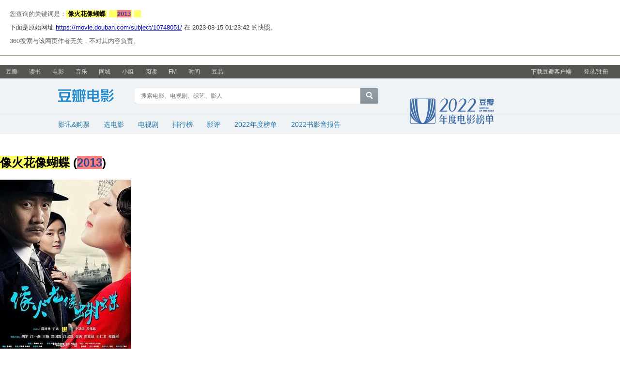

--- FILE ---
content_type: text/html; charset=UTF-8
request_url: http://c.360webcache.com/c?m=3a836fab0e4a8e8a37f24de246704214&q=%E5%83%8F%E7%81%AB%E8%8A%B1%E5%83%8F%E8%9D%B4%E8%9D%B6+%282013%29&u=https%3A%2F%2Fmovie.douban.com%2Fsubject%2F10748051%2F
body_size: 21309
content:
<!DOCTYPE HTML>
<meta http-equiv="Content-Type" content="text/html;charset=utf-8">
<base href="https://movie.douban.com/subject/10748051/">
<style>
    body{margin:0px !important;padding:0px !important;overflow:auto !important;display:block !important;}
    input::-ms-clear{display:none}
    #cHeadEr{background:#FFFFFF;padding-top:20px; margin-bottom:1.5em;position:relative;z-index:9999;width:100%;text-align:left;}
    #cHeadEr a{color:#00C;font-size: 13px;outline: none;}
    #cHeadEr a:hover{cursor: pointer;}
    #cSnApBoX{text-align:left;font: 13px arial;color: #333;}
    #cSnApBoX #bd_snap_ln{height: 1px; border-top: 1px solid #ACA899; background: #ECE9D8; overflow: hidden;margin-top: 10px;}
    #cSnApBoX #snap_txt{ padding:0 0 10px 20px;color:#666666; }
    #cSnApBoX #snap_txt a{color: #000; background-color: #ff6; padding: 0 3px; font-weight: bold; text-decoration:none; }
    #cSnApBoX #snap_txt p span{color: #666;font: 12px arial;}
    #cSnApBoX #snap_txt p span a{background: none; font-weight: normal; padding: 0; color: inherit; }
    #cSnApBoX .bd_snap_note{color:#333; padding-bottom: 10px; padding-left:20px;margin: 0;}
    #cSnApBoX .bd_snap_note span{color:#666;}
    #cSnApBoX #detail{position: relative;}
    #cSnApBoX #detail .info{position: absolute;display: none; width: 520px;background: url('http://p3.qhimg.com/t011b465052159aa57e.png') no-repeat;top: -19px;margin-left: 5px;padding: 16px 20px 20px 30px;}
    #cSnApBoX #detail p{margin: 0;font-size: 13px;color: #333;width: 470px;line-height: 20px;font-weight: lighter;}
    #cSnApBoX #detail p.title{font-weight: bold;line-height: 22px;}
    #cFooTEr{margin-top:1.3em;border-top:1px solid #e8e8e8;background-color:#FFFFFF;clear:both;}
    #cFooTEr p{font-size:12px;text-align:center;padding:15px 0 5px;color:#999;}
    #cFooTEr a{color:#999999;text-decoration:none;}
    #cFooTEr cite{font-style:normal;color:#999999;}
</style>
<div id="cHeadEr">
    <div id="cSnApBoX">
                    <div id="snap_txt"> 您查询的关键词是：<a href="http://c.360webcache.com/c?m=3a836fab0e4a8e8a37f24de246704214&q=%E5%83%8F%E7%81%AB%E8%8A%B1%E5%83%8F%E8%9D%B4%E8%9D%B6+%282013%29&u=https%3A%2F%2Fmovie.douban.com%2Fsubject%2F10748051%2F#qihoosnap0"><b style='color:black;background-color:#ffff66'>像火花像蝴蝶</b></a>&nbsp;<a style='text-decoration: none;'><B style='color:black;background-color:transparent;'>  &nbsp;</B></a><a href="http://c.360webcache.com/c?m=3a836fab0e4a8e8a37f24de246704214&q=%E5%83%8F%E7%81%AB%E8%8A%B1%E5%83%8F%E8%9D%B4%E8%9D%B6+%282013%29&u=https%3A%2F%2Fmovie.douban.com%2Fsubject%2F10748051%2F#qihoosnap1"><b style='color:#324692;background-color:#ff8282'>2013</b></a>&nbsp;<a style='text-decoration: none;'><B style='color:black;background-color:transparent;'> &nbsp;</B></a></div>
                <div class="bd_snap_note">下面是原始网址&nbsp;<a href="https://movie.douban.com/subject/10748051/" class="linkClick" data-type="link" rel="noreferrer">https://movie.douban.com/subject/10748051/</a>&nbsp;在&nbsp;2023-08-15 01:23:42&nbsp;的快照。
        </div>
        <p class="bd_snap_note"><span>360搜索与该网页作者无关，不对其内容负责。</span></p>
        <div id="bd_snap_ln"></div>
    </div>
</div>
<div id="cCoNtAiNEr" style="position:relative;z-index:0">
    <!--这里面是放快照内容-->
    <div id="cOuTEr"><!DOCTYPE html>
<html lang="zh-CN" class="ua-windows ua-webkit">
<head>
<meta http-equiv="Content-Type" content="text/html; charset=utf-8">
<meta name="renderer" content="webkit">
<meta name="referrer" content="always">
<meta name="google-site-verification" content="ok0wCgT20tBBgo9_zat2iAcimtN4Ftf5ccsh092Xeyw" />
<title>
像火花像蝴蝶 (豆瓣)
</title>
<meta name="baidu-site-verification" content="cZdR4xxR7RxmM4zE" />
<meta http-equiv="Pragma" content="no-cache">
<meta http-equiv="Expires" content="Sun, 6 Mar 2006 01:00:00 GMT">
<link rel="apple-touch-icon" href="https://img1.doubanio.com/f/movie/d59b2715fdea4968a450ee5f6c95c7d7a2030065/pics/movie/apple-touch-icon.png">
<link href="https://img1.doubanio.com/f/vendors/02814fbb5bee25484516bd0a642af695f7ec5a83/css/douban.css" rel="stylesheet" type="text/css">
<link href="https://img1.doubanio.com/f/vendors/ee6598d46af0bc554cecec9bcbf525b9b0582cb0/css/separation/_all.css" rel="stylesheet" type="text/css">
<link href="https://img1.doubanio.com/f/movie/cb1cb6aaa244dff6a281d103ff26d445debd130a/dist/movie/base/init.css" rel="stylesheet">




<meta name="keywords" content="像火花像蝴蝶,像火花像蝴蝶,像火花像蝴蝶影评,剧情介绍,图片,论坛">
<meta name="description" content="像火花像蝴蝶电视剧简介和剧情介绍,像火花像蝴蝶影评、图片、论坛">
<meta name="mobile-agent" content="format=html5; url=https://m.douban.com/movie/subject/10748051/"/>
<link rel="alternate" href="android-app://com.douban.movie/doubanmovie/subject/10748051/" />
<link rel="stylesheet" href="https://img1.doubanio.com/dae/cdnlib/libs/LikeButton/1.0.5/style.min.css">
<link rel="stylesheet" href="https://img1.doubanio.com/f/vendors/0035bb2f83e2cba49ecf634fed57f9ff1bbd0d09/css/ui/dialog.css">
<link rel="stylesheet" href="https://img1.doubanio.com/f/movie/ea46c1bbb13fe495ccb639fd815b628ba32df4c5/dist/movie/common/show.css">


<meta property="og:title" content="像火花像蝴蝶" />
<meta property="og:description" content="故事发生在三十年代的上海滩。为报家仇，永芳(江一燕 饰)只身闯入大上海，她以出色的才艺赢得大佬段绍荣(胡军 饰)青睐，并为她改艺名小金宝。段的盟兄唐立平(郑国霖 饰)觊觎老大位置已久，他平日里不动声色..." />
<meta property="og:site_name" content="豆瓣" />
<meta property="og:url" content="https://movie.douban.com/subject/10748051/" />
<meta property="og:image" content="https://img2.doubanio.com/view/photo/s_ratio_poster/public/p2594935503.jpg" />
<meta property="og:type" content="video.movie" />
<meta property="video:actor" content="江一燕" />
<meta property="video:actor" content="胡军" />
<meta property="video:actor" content="苑新雨" />
<meta property="video:actor" content="霍政谚" />
<meta property="video:actor" content="郑国霖" />
<meta property="video:actor" content="王艳" />
<meta property="video:actor" content="江宏恩" />
<meta property="video:actor" content="包贝尔" />
<meta property="video:actor" content="张茜" />
<meta property="video:actor" content="陈龙" />
<meta property="video:actor" content="许烁" />
<meta property="video:actor" content="王禹铮" />
<meta property="video:actor" content="边江" />
<meta property="video:actor" content="姜广涛" />
<meta property="video:actor" content="程思寒" />
<meta property="video:actor" content="张杰" />
<meta property="video:director" content="李慧珠" />
<meta property="video:duration" content="2700" />
<style type="text/css">
</style>
<style type="text/css">img { max-width: 100%; }</style>

<link rel="stylesheet" href="https://img1.doubanio.com/misc/mixed_static/1aae2183bc84629f.css">
<link rel="shortcut icon" href="https://img1.doubanio.com/favicon.ico" type="image/x-icon">
</head>
<body>

<link href="//img3.doubanio.com/dae/accounts/resources/164cfd8/shire/bundle.css" rel="stylesheet" type="text/css">
<div id="db-global-nav" class="global-nav">
<div class="bd">
<div class="top-nav-info">
<a href="https://accounts.douban.com/passport/login?source=movie" class="nav-login" rel="nofollow">登录/注册</a>
</div>
<div class="top-nav-doubanapp">
<a href="https://www.douban.com/doubanapp/app?channel=top-nav" class="lnk-doubanapp">下载豆瓣客户端</a>
<div id="doubanapp-tip">
<a href="https://www.douban.com/doubanapp/app?channel=qipao" class="tip-link">豆瓣 <span class="version">6.0</span> 全新发布</a>
<a href="javascript: void 0;" class="tip-close">×</a>
</div>
<div id="top-nav-appintro" class="more-items">
<p class="appintro-title">豆瓣</p>
<p class="qrcode">扫码直接下载</p>
<div class="download">
<a href="https://www.douban.com/doubanapp/redirect?channel=top-nav&direct_dl=1&download=iOS">iPhone</a>
<span>·</span>
<a href="https://www.douban.com/doubanapp/redirect?channel=top-nav&direct_dl=1&download=Android" class="download-android">Android</a>
</div>
</div>
</div>
<div class="global-nav-items">
<ul>
<li class="">
<a href="https://www.douban.com" target="_blank" data-moreurl-dict="{&quot;from&quot;:&quot;top-nav-click-main&quot;,&quot;uid&quot;:&quot;0&quot;}">豆瓣</a>
</li>
<li class="">
<a href="https://book.douban.com" target="_blank" data-moreurl-dict="{&quot;from&quot;:&quot;top-nav-click-book&quot;,&quot;uid&quot;:&quot;0&quot;}">读书</a>
</li>
<li class="on">
<a href="https://movie.douban.com" data-moreurl-dict="{&quot;from&quot;:&quot;top-nav-click-movie&quot;,&quot;uid&quot;:&quot;0&quot;}">电影</a>
</li>
<li class="">
<a href="https://music.douban.com" target="_blank" data-moreurl-dict="{&quot;from&quot;:&quot;top-nav-click-music&quot;,&quot;uid&quot;:&quot;0&quot;}">音乐</a>
</li>
<li class="">
<a href="https://www.douban.com/location" target="_blank" data-moreurl-dict="{&quot;from&quot;:&quot;top-nav-click-location&quot;,&quot;uid&quot;:&quot;0&quot;}">同城</a>
</li>
<li class="">
<a href="https://www.douban.com/group" target="_blank" data-moreurl-dict="{&quot;from&quot;:&quot;top-nav-click-group&quot;,&quot;uid&quot;:&quot;0&quot;}">小组</a>
</li>
<li class="">
<a href="https://read.douban.com&#47;?dcs=top-nav&amp;dcm=douban" target="_blank" data-moreurl-dict="{&quot;from&quot;:&quot;top-nav-click-read&quot;,&quot;uid&quot;:&quot;0&quot;}">阅读</a>
</li>
<li class="">
<a href="https://fm.douban.com&#47;?from_=shire_top_nav" target="_blank" data-moreurl-dict="{&quot;from&quot;:&quot;top-nav-click-fm&quot;,&quot;uid&quot;:&quot;0&quot;}">FM</a>
</li>
<li class="">
<a href="https://time.douban.com&#47;?dt_time_source=douban-web_top_nav" target="_blank" data-moreurl-dict="{&quot;from&quot;:&quot;top-nav-click-time&quot;,&quot;uid&quot;:&quot;0&quot;}">时间</a>
</li>
<li class="">
<a href="https://market.douban.com&#47;?utm_campaign=douban_top_nav&amp;utm_source=douban&amp;utm_medium=pc_web" target="_blank" data-moreurl-dict="{&quot;from&quot;:&quot;top-nav-click-market&quot;,&quot;uid&quot;:&quot;0&quot;}">豆品</a>
</li>
</ul>
</div>
</div>
</div>


<link href="//img3.doubanio.com/dae/accounts/resources/164cfd8/movie/bundle.css" rel="stylesheet" type="text/css">
<div id="db-nav-movie" class="nav">
<div class="nav-wrap">
<div class="nav-primary">
<div class="nav-logo">
<a href="https:&#47;&#47;movie.douban.com">豆瓣电影</a>
</div>
<div class="nav-search">
<form action="https:&#47;&#47;search.douban.com&#47;movie/subject_search" method="get">
<fieldset>
<legend>搜索:</legend>
<label for="inp-query">
</label>
<div class="inp"><input id="inp-query" name="search_text" size="22" maxlength="60" placeholder="搜索电影、电视剧、综艺、影人" value=""></div>
<div class="inp-btn"><input type="submit" value="搜索"></div>
<input type="hidden" name="cat" value="1002" />
</fieldset>
</form>
</div>
</div>
</div>
<div class="nav-secondary">
<div class="nav-items">
<ul>
<li ><a href="https://movie.douban.com/cinema/nowplaying/"
>影讯&购票</a>
</li>
<li ><a href="https://movie.douban.com/explore"
>选电影</a>
</li>
<li ><a href="https://movie.douban.com/tv/"
>电视剧</a>
</li>
<li ><a href="https://movie.douban.com/chart"
>排行榜</a>
</li>
<li ><a href="https://movie.douban.com/review/best/"
>影评</a>
</li>
<li ><a href="https://movie.douban.com/annual/2022?fullscreen=1&source=navigation"
>2022年度榜单</a>
</li>
<li ><a href="https://standbyme2022.douban.com/?autorotate=false&fullscreen=true&hidenav=true&source=web_navigation"
target="_blank"
>2022书影音报告</a>
</li>
</ul>
</div>
<a href="https://movie.douban.com/annual/2022?fullscreen=1&source=movie_navigation" class="movieannual"></a>
</div>
</div>


<div id="wrapper">
<div id="content">
<div id="dale_movie_subject_top_icon"></div>
<h1>
<span property="v:itemreviewed"><a name="qihoosnap0"></a><b style='color:black;background-color:#ffff66'>像火花像蝴蝶</b></span>
<span class="year">(<a name="qihoosnap1"></a><b style='color:#324692;background-color:#ff8282'>2013</b>)</span>
</h1>
<div class="grid-16-8 clearfix">
<div class="article">
<div class="indent clearfix">
<div class="subjectwrap clearfix">
<div class="subject clearfix">
<div id="mainpic" class="">
<a class="nbgnbg" href="https://movie.douban.com/subject/10748051/photos?type=R" title="点击看更多海报">
<img src="https://img2.doubanio.com/view/photo/s_ratio_poster/public/p2594935503.jpg" title="点击看更多海报" alt="像火花像蝴蝶" rel="v:image" />
</a>
</div>
<div id="info">
<span ><span class='pl'>导演</span>: <span class='attrs'><a href="/celebrity/1322950/" rel="v:directedBy">李慧珠</a> / <a href="/subject_search?search_text=%E9%82%93%E4%BC%9F%E6%81%A9" rel="v:directedBy">邓伟恩</a></span></span><br/>
<span ><span class='pl'>编剧</span>: <span class='attrs'><a href="/celebrity/1322738/">李顺慈</a></span></span><br/>
<span class="actor"><span class='pl'>主演</span>: <span class='attrs'><a href="/celebrity/1274286/" rel="v:starring">江一燕</a> / <a href="/celebrity/1032540/" rel="v:starring">胡军</a> / <a href="/celebrity/1270480/" rel="v:starring">苑新雨</a> / <a href="/celebrity/1314657/" rel="v:starring">霍政谚</a> / <a href="/celebrity/1275878/" rel="v:starring">郑国霖</a> / <a href="/celebrity/1274509/" rel="v:starring">王艳</a> / <a href="/celebrity/1315879/" rel="v:starring">江宏恩</a> / <a href="/celebrity/1315866/" rel="v:starring">包贝尔</a> / <a href="/celebrity/1006480/" rel="v:starring">张茜</a></span></span><br/>
<span class="pl">类型:</span> <span property="v:genre">剧情</span> / <span property="v:genre">爱情</span><br/>
<span class="pl">制片国家/地区:</span> 中国大陆<br/>
<span class="pl">语言:</span> 汉语普通话<br/>
<span class="pl">首播:</span> <span property="v:initialReleaseDate" content="2013-06-22(中国大陆)"><b style='color:#324692;background-color:#ff8282'>2013</b>-06-22(中国大陆)</span><br/>
<span class="pl">集数:</span> 35<br/>
<span class="pl">单集片长:</span> 45分钟<br/>
<span class="pl">官方小站:</span>
<a href="https://site.douban.com/164370/" target="_blank"><b style='color:black;background-color:#ffff66'>像火花像蝴蝶</b></a>
</div>
</div>
<link rel="stylesheet" href="https://img1.doubanio.com/f/movie/a6408d472f1758c2b0f3f8434dd5c8c139d9e5ef/dist/movie/common/download-output-image.css">
<div id="interest_sectl">
<div class="rating_wrap clearbox" rel="v:rating">
<div class="clearfix">
<div class="rating_logo ll">
豆瓣评分
</div>
<div class="output-btn-wrap rr" style="display:none">
<img src="https://img1.doubanio.com/f/movie/692e86756648f29457847c5cc5e161d6f6b8aaac/pics/movie/reference.png" />
<a class="download-output-image" href="#">引用</a>
</div>
</div>
<div class="rating_self clearfix" typeof="v:Rating">
<strong class="ll rating_num" property="v:average">7.0</strong>
<span property="v:best" content="10.0"></span>
<div class="rating_right ">
<div class="ll bigstar bigstar35"></div>
<div class="rating_sum">
<a href="comments" class="rating_people">
<span property="v:votes">2964</span>人评价
</a>
</div>
</div>
</div>
<div class="ratings-on-weight">
<div class="item">
<span class="stars5 starstop" title="力荐">
5星
</span>
<div class="power" style="width:27px"></div>
<span class="rating_per">16.1%</span>
<br />
</div>
<div class="item">
<span class="stars4 starstop" title="推荐">
4星
</span>
<div class="power" style="width:64px"></div>
<span class="rating_per">36.7%</span>
<br />
</div>
<div class="item">
<span class="stars3 starstop" title="还行">
3星
</span>
<div class="power" style="width:61px"></div>
<span class="rating_per">35.0%</span>
<br />
</div>
<div class="item">
<span class="stars2 starstop" title="较差">
2星
</span>
<div class="power" style="width:10px"></div>
<span class="rating_per">6.1%</span>
<br />
</div>
<div class="item">
<span class="stars1 starstop" title="很差">
1星
</span>
<div class="power" style="width:10px"></div>
<span class="rating_per">6.1%</span>
<br />
</div>
</div>
</div>
</div>

</div>
<div id="interest_sect_level" class="clearfix">
<a href="https://www.douban.com/reason=collectwish&amp;ck=" rel="nofollow" class="j a_show_login colbutt ll" name="pbtn-10748051-wish">
<span>想看</span>
</a>
<a href="https://www.douban.com/reason=collectdo&amp;ck=" rel="nofollow" class="j a_show_login colbutt ll" name="pbtn-10748051-do">
<span>在看</span>
</a>
<a href="https://www.douban.com/reason=collectcollect&amp;ck=" rel="nofollow" class="j a_show_login colbutt ll" name="pbtn-10748051-collect">
<span>看过</span>
</a>
<div class="ll j a_stars">
评价:
<span id="rating"> <span id="stars" data-solid="https://img1.doubanio.com/f/shire/5a2327c04c0c231bced131ddf3f4467eb80c1c86/pics/rating_icons/star_data-evt.png" data-hollow="https://img1.doubanio.com/f/shire/2520c01967207a1735171056ec588c8c1257e5f8/pics/rating_icons/star_hollow_hover.png" data-solid-2x="https://img1.doubanio.com/f/shire/7258904022439076d57303c3b06ad195bf1dc41a/pics/rating_icons/star_data-evt@2x.png" data-hollow-2x="https://img1.doubanio.com/f/shire/95cc2fa733221bb8edd28ad56a7145a5ad33383e/pics/rating_icons/star_hollow_hover@2x.png">
<a href="https://www.douban.com/register?reason=rate" class="j a_show_login" name="pbtn-10748051-1">
<img src="https://img1.doubanio.com/f/shire/2520c01967207a1735171056ec588c8c1257e5f8/pics/rating_icons/star_hollow_hover.png" id="star1" width="16" height="16"/>
</a>
<a href="https://www.douban.com/register?reason=rate" class="j a_show_login" name="pbtn-10748051-2">
<img src="https://img1.doubanio.com/f/shire/2520c01967207a1735171056ec588c8c1257e5f8/pics/rating_icons/star_hollow_hover.png" id="star2" width="16" height="16"/>
</a>
<a href="https://www.douban.com/register?reason=rate" class="j a_show_login" name="pbtn-10748051-3">
<img src="https://img1.doubanio.com/f/shire/2520c01967207a1735171056ec588c8c1257e5f8/pics/rating_icons/star_hollow_hover.png" id="star3" width="16" height="16"/>
</a>
<a href="https://www.douban.com/register?reason=rate" class="j a_show_login" name="pbtn-10748051-4">
<img src="https://img1.doubanio.com/f/shire/2520c01967207a1735171056ec588c8c1257e5f8/pics/rating_icons/star_hollow_hover.png" id="star4" width="16" height="16"/>
</a>
<a href="https://www.douban.com/register?reason=rate" class="j a_show_login" name="pbtn-10748051-5">
<img src="https://img1.doubanio.com/f/shire/2520c01967207a1735171056ec588c8c1257e5f8/pics/rating_icons/star_hollow_hover.png" id="star5" width="16" height="16"/>
</a>
</span><span id="rateword" class="pl"></span>
<input id="n_rating" type="hidden" value="" />
</span>
</div>
</div>
<div class="gtleft">
<ul class="ul_subject_menu bicelink color_gray pt6 clearfix">
<li>
<img src="https://img1.doubanio.com/f/movie/cc03d0fcf32b7ce3af7b160a0b85e5e66b47cc42/pics/movie/short-comment.gif" />&nbsp;
<a data-evt="moreurl(this, {from:'mv_sbj_wr_cmnt_login'})" class="j a_show_login" href="https://www.douban.com/register?reason=review" rel="nofollow">写短评</a>
</li>
<li>
<img src="https://img1.doubanio.com/f/movie/5bbf02b7b5ec12b23e214a580b6f9e481108488c/pics/movie/add-review.gif" />&nbsp;
<a data-evt="moreurl(this, {from:'mv_sbj_wr_rv_login'})" class="j a_show_login" href="https://www.douban.com/register?reason=review" rel="nofollow">写影评</a>
</li>
<li>
<span class="rec" id="电视剧-10748051">
<a href= "#"
data-type="电视剧"
data-url="https://movie.douban.com/subject/10748051/"
data-desc="电视剧《像火花像蝴蝶》 (来自豆瓣) "
data-title="电视剧《像火花像蝴蝶》 (来自豆瓣) "
data-pic="https://img2.doubanio.com/view/photo/s_ratio_poster/public/p2594935503.jpeg"
class="bn-sharing ">
分享到
</a> &nbsp;&nbsp;
</span>
<link rel="stylesheet" href="https://img1.doubanio.com/f/vendors/0035bb2f83e2cba49ecf634fed57f9ff1bbd0d09/css/ui/dialog.css">



</li>
</ul>

</div>
<div class="rec-sec">
<span class="rec">

<a href="/accounts/register?reason=recommend" class="j a_show_login lnk-sharing"
share-id="10748051"
data-mode="plain" data-name="像火花像蝴蝶‎ (2013)"
data-type="movie" data-desc="导演 李慧珠 主演 江一燕 / 胡军 / 中国大陆 / 7.0分(2964评价)"
data-href="https://movie.douban.com/subject/10748051/" data-image="https://img2.doubanio.com/view/photo/s_ratio_poster/public/p2594935503.jpg"
data-properties="{}"
data-redir="" data-text=""
data-apikey="" data-curl=""
data-count="10" data-object_kind="1002"
data-object_id="10748051" data-target_type="rec"
data-target_action="1"
data-action_props="{&#34;subject_url&#34;:&#34;https:\/\/movie.douban.com\/subject\/10748051\/&#34;,&#34;subject_title&#34;:&#34;像火花像蝴蝶‎ (2013)&#34;}">推荐</a>
</span>
</div>

</div>
<div id="collect_form_10748051"></div>
<h2>
<i class=""><b style='color:black;background-color:#ffff66'>像火花像蝴蝶</b>的分集短评</i>
· · · · · ·
</h2>
<div class="episode_list">
<a class=" item" href="/subject/10748051/episode/1/">1集</a>
<a class=" item" href="/subject/10748051/episode/2/">2集</a>
<a class=" item" href="/subject/10748051/episode/3/">3集</a>
<a class=" item" href="/subject/10748051/episode/4/">4集</a>
<a class=" item" href="/subject/10748051/episode/5/">5集</a>
<a class=" item" href="/subject/10748051/episode/6/">6集</a>
<a class=" item" href="/subject/10748051/episode/7/">7集</a>
<a class=" item" href="/subject/10748051/episode/8/">8集</a>
<a class=" item" href="/subject/10748051/episode/9/">9集</a>
<a class=" item" href="/subject/10748051/episode/10/">10集</a>
<a class=" item" href="/subject/10748051/episode/11/">11集</a>
<a class=" item" href="/subject/10748051/episode/12/">12集</a>
<a class=" item" href="/subject/10748051/episode/13/">13集</a>
<a class=" item" href="/subject/10748051/episode/14/">14集</a>
<a class=" item" href="/subject/10748051/episode/15/">15集</a>
<a class=" item" href="/subject/10748051/episode/16/">16集</a>
<a class=" item" href="/subject/10748051/episode/17/">17集</a>
<a class=" item" href="/subject/10748051/episode/18/">18集</a>
<a class=" item" href="/subject/10748051/episode/19/">19集</a>
<a class="hide item" href="/subject/10748051/episode/20/">20集</a>
<a class="hide item" href="/subject/10748051/episode/21/">21集</a>
<a class="hide item" href="/subject/10748051/episode/22/">22集</a>
<a class="hide item" href="/subject/10748051/episode/23/">23集</a>
<a class="hide item" href="/subject/10748051/episode/24/">24集</a>
<a class="hide item" href="/subject/10748051/episode/25/">25集</a>
<a class="hide item" href="/subject/10748051/episode/26/">26集</a>
<a class="hide item" href="/subject/10748051/episode/27/">27集</a>
<a class="hide item" href="/subject/10748051/episode/28/">28集</a>
<a class="hide item" href="/subject/10748051/episode/29/">29集</a>
<a class="hide item" href="/subject/10748051/episode/30/">30集</a>
<a class="hide item" href="/subject/10748051/episode/31/">31集</a>
<a class="hide item" href="/subject/10748051/episode/32/">32集</a>
<a class="hide item" href="/subject/10748051/episode/33/">33集</a>
<a class="hide item" href="/subject/10748051/episode/34/">34集</a>
<a class="hide item" href="/subject/10748051/episode/35/">35集</a>
<a href="#" class="ep_more"><span></span></a>
</div>
<div class="related-info" style="margin-bottom:-10px;">
<a name="intro"></a>
<h2>
<i class=""><b style='color:black;background-color:#ffff66'>像火花像蝴蝶</b>的剧情简介</i>
· · · · · ·
</h2>
<div class="indent" id="link-report-intra">
<span property="v:summary" class="">
故事发生在三十年代的上海滩。为报家仇，永芳(江一燕 饰)只身闯入大上海，她以出色的才艺赢得大佬段绍荣(胡军 饰)青睐，并为她改艺名小金宝。段的盟兄唐立平(郑国霖 饰)觊觎老大位置已久，他平日里不动声色，对段言听计从，暗中却加紧了篡权的步伐。段绍荣之女段宁(苑新雨 饰)对唐立平弟弟唐立天(霍政谚 饰)深爱有加，立天暗中则从事着抗日工作，唐立平立促立天与段宁相好，将来达到用段宁牵制段绍荣。“八一三”以后，日军全面占领上海，谋权心切的唐立平投身日寇，这令段绍荣深为不耻。小金宝和唐立天借机向他灌输抗日救亡的道理，段绍荣闻言共产党的抗日主张，心有所动......
</span>
<span class="pl"><a href="https://movie.douban.com/help/movie#t0-qs">&copy;豆瓣</a></span>
</div>
</div>
<div id="dale_movie_subject_banner_after_intro"></div>
<link rel="stylesheet" href="https://img1.doubanio.com/f/movie/e7bb3fa21985f6e07c027dd984c99f26e54987f9/dist/movie/celebrity/celebrities_section.css">
<div id="celebrities" class="celebrities related-celebrities">
<h2>
<i class=""><b style='color:black;background-color:#ffff66'>像火花像蝴蝶</b>的演职员</i>
· · · · · ·
<span class="pl">
(
<a href="/subject/10748051/celebrities">全部 20</a>
)
</span>
</h2>
<ul class="celebrities-list from-subject __oneline">
<li class="celebrity">
<a href="https://movie.douban.com/celebrity/1322950/" title="李慧珠 Wai Chu Lee" class="">
<div class="avatar" style="background-image: url(https://img2.doubanio.com/view/celebrity/raw/public/p54743.jpg)">
</div>
</a>
<div class="info">
<span class="name"><a href="https://movie.douban.com/celebrity/1322950/" title="李慧珠 Wai Chu Lee" class="name">李慧珠</a></span>
<span class="role" title="导演">导演</span>
</div>
</li>
<li class="celebrity">
<a href="https://movie.douban.com/celebrity/1274286/" title="江一燕 Yiyan Jiang" class="has-account">
<div class="avatar has-account" style="background-image: url(https://img1.doubanio.com/f/movie/14960825e118267b5857fc0ae9f306ef8c74da8f/pics/movie/has_douban@2x.png), url(https://img9.doubanio.com/view/celebrity/raw/public/p1373093253.4.jpg)">
</div>
</a>
<div class="info">
<span class="name"><a href="https://movie.douban.com/celebrity/1274286/" title="江一燕 Yiyan Jiang" class="name">江一燕</a></span>
<span class="role" title="演员">演员</span>
</div>
</li>
<li class="celebrity">
<a href="https://movie.douban.com/celebrity/1032540/" title="胡军 Jun Hu" class="has-account">
<div class="avatar has-account" style="background-image: url(https://img1.doubanio.com/f/movie/14960825e118267b5857fc0ae9f306ef8c74da8f/pics/movie/has_douban@2x.png), url(https://img1.doubanio.com/view/celebrity/raw/public/p20960.jpg)">
</div>
</a>
<div class="info">
<span class="name"><a href="https://movie.douban.com/celebrity/1032540/" title="胡军 Jun Hu" class="name">胡军</a></span>
<span class="role" title="演员">演员</span>
</div>
</li>
<li class="celebrity">
<a href="https://movie.douban.com/celebrity/1270480/" title="苑新雨 Xin-yu Yuan" class="">
<div class="avatar" style="background-image: url(https://img9.doubanio.com/view/celebrity/raw/public/p1466141045.96.jpg)">
</div>
</a>
<div class="info">
<span class="name"><a href="https://movie.douban.com/celebrity/1270480/" title="苑新雨 Xin-yu Yuan" class="name">苑新雨</a></span>
<span class="role" title="演员">演员</span>
</div>
</li>
<li class="celebrity">
<a href="https://movie.douban.com/celebrity/1314657/" title="霍政谚 Zhengyan Huo" class="">
<div class="avatar" style="background-image: url(https://img1.doubanio.com/view/celebrity/raw/public/p25507.jpg)">
</div>
</a>
<div class="info">
<span class="name"><a href="https://movie.douban.com/celebrity/1314657/" title="霍政谚 Zhengyan Huo" class="name">霍政谚</a></span>
<span class="role" title="演员">演员</span>
</div>
</li>
<li class="celebrity">
<a href="https://movie.douban.com/celebrity/1275878/" title="郑国霖 Guolin Zheng" class="">
<div class="avatar" style="background-image: url(https://img2.doubanio.com/view/personage/raw/public/a1f1c7bfe42e59cb3e72d78f368b3713.jpg)">
</div>
</a>
<div class="info">
<span class="name"><a href="https://movie.douban.com/celebrity/1275878/" title="郑国霖 Guolin Zheng" class="name">郑国霖</a></span>
<span class="role" title="演员">演员</span>
</div>
</li>
</ul>
</div>
<link rel="stylesheet" href="https://img1.doubanio.com/f/verify/b94df3c30a99176a78709b95ecf1cf80b105beb0/entry_creator/dist/author_subject/style.css">
<div id="author_subject" class="author-wrapper">
<div class="loading"></div>
</div>




<link rel="stylesheet" href="https://img1.doubanio.com/f/movie/0164f79cda68b2b3cb09b712e8417001e4a4ca1a/dist/movie/subject/photos_section.css">
<div id="related-pic" class="related-pic">
<h2>
<i class=""><b style='color:black;background-color:#ffff66'>像火花像蝴蝶</b>的图片</i>
· · · · · ·
<span class="pl">
(
<a href="/video/create?subject_id=10748051">添加视频评论</a>&nbsp;|&nbsp;<a href="https://movie.douban.com/subject/10748051/all_photos">图片85</a>&nbsp;·&nbsp;<a href="https://movie.douban.com/subject/10748051/mupload">添加</a>
)
</span>
</h2>
<ul class="related-pic-bd ">
<li>
<a href="https://movie.douban.com/photos/photo/2045739185/"><img src="https://img9.doubanio.com/view/photo/sqxs/public/p2045739185.jpg" alt="图片" /></a>
</li>
<li>
<a href="https://movie.douban.com/photos/photo/2045739697/"><img src="https://img1.doubanio.com/view/photo/sqxs/public/p2045739697.jpg" alt="图片" /></a>
</li>
<li>
<a href="https://movie.douban.com/photos/photo/2045739946/"><img src="https://img9.doubanio.com/view/photo/sqxs/public/p2045739946.jpg" alt="图片" /></a>
</li>
<li>
<a href="https://movie.douban.com/photos/photo/2045740172/"><img src="https://img2.doubanio.com/view/photo/sqxs/public/p2045740172.jpg" alt="图片" /></a>
</li>
<li>
<a href="https://movie.douban.com/photos/photo/2045740107/"><img src="https://img1.doubanio.com/view/photo/sqxs/public/p2045740107.jpg" alt="图片" /></a>
</li>
</ul>
</div>
<link rel="stylesheet" href="https://img1.doubanio.com/f/movie/0e443ba246aff3676733290c23d9430607a06c6b/dist/movie/episode/mod.css">
<div class="mod">
<div class="hd-ops">
<a class="comment_btn j a_show_login" href="https://www.douban.com/register?reason=discussion" rel="nofollow">
<span>发起新的讨论</span>
</a>
</div>
<h2>
<i class="">讨论区</i>
· · · · · ·
<span class="pl">
(
<a href="https://movie.douban.com/subject/10748051/discussion/">全部</a>
)
</span>
</h2>
<div class="bd">
<div class="mv-discussion-nav">
<a href="https://movie.douban.com/subject/10748051/discussion/" class="on">最新</a>
<a href="https://movie.douban.com/subject/10748051/discussion/?sort=vote" data-epid="hot">热门</a>
<a href="https://movie.douban.com/subject/10748051/discussion/?ep_num=1" data-epid="565850" data-num="1">1集</a>
<a href="https://movie.douban.com/subject/10748051/discussion/?ep_num=2" data-epid="565851" data-num="2">2集</a>
<a href="https://movie.douban.com/subject/10748051/discussion/?ep_num=3" data-epid="565852" data-num="3">3集</a>
<a href="https://movie.douban.com/subject/10748051/discussion/?ep_num=4" data-epid="565853" data-num="4">4集</a>
<a href="https://movie.douban.com/subject/10748051/discussion/?ep_num=5" data-epid="565854" data-num="5">5集</a>
<a href="https://movie.douban.com/subject/10748051/discussion/?ep_num=6" data-epid="565855" data-num="6">6集</a>
<a href="https://movie.douban.com/subject/10748051/discussion/?ep_num=7" data-epid="565856" data-num="7">7集</a>
<a href="https://movie.douban.com/subject/10748051/discussion/" data-epid="more" title="更多"> </a>
<a href="https://movie.douban.com/subject/10748051/discussion/?ep_num=8" data-epid="565857" data-num="8" class="more-item">8集</a>
<a href="https://movie.douban.com/subject/10748051/discussion/?ep_num=9" data-epid="565858" data-num="9" class="more-item">9集</a>
<a href="https://movie.douban.com/subject/10748051/discussion/?ep_num=10" data-epid="565859" data-num="10" class="more-item">10集</a>
<a href="https://movie.douban.com/subject/10748051/discussion/?ep_num=11" data-epid="565860" data-num="11" class="more-item">11集</a>
<a href="https://movie.douban.com/subject/10748051/discussion/?ep_num=12" data-epid="565861" data-num="12" class="more-item">12集</a>
<a href="https://movie.douban.com/subject/10748051/discussion/?ep_num=13" data-epid="565862" data-num="13" class="more-item">13集</a>
<a href="https://movie.douban.com/subject/10748051/discussion/?ep_num=14" data-epid="565863" data-num="14" class="more-item">14集</a>
<a href="https://movie.douban.com/subject/10748051/discussion/?ep_num=15" data-epid="565864" data-num="15" class="more-item">15集</a>
<a href="https://movie.douban.com/subject/10748051/discussion/?ep_num=16" data-epid="565865" data-num="16" class="more-item">16集</a>
<a href="https://movie.douban.com/subject/10748051/discussion/?ep_num=17" data-epid="565866" data-num="17" class="more-item">17集</a>
<a href="https://movie.douban.com/subject/10748051/discussion/?ep_num=18" data-epid="565867" data-num="18" class="more-item">18集</a>
<a href="https://movie.douban.com/subject/10748051/discussion/?ep_num=19" data-epid="565868" data-num="19" class="more-item">19集</a>
<a href="https://movie.douban.com/subject/10748051/discussion/?ep_num=20" data-epid="565869" data-num="20" class="more-item">20集</a>
<a href="https://movie.douban.com/subject/10748051/discussion/?ep_num=21" data-epid="565870" data-num="21" class="more-item">21集</a>
<a href="https://movie.douban.com/subject/10748051/discussion/?ep_num=22" data-epid="565871" data-num="22" class="more-item">22集</a>
<a href="https://movie.douban.com/subject/10748051/discussion/?ep_num=23" data-epid="565872" data-num="23" class="more-item">23集</a>
<a href="https://movie.douban.com/subject/10748051/discussion/?ep_num=24" data-epid="565873" data-num="24" class="more-item">24集</a>
<a href="https://movie.douban.com/subject/10748051/discussion/?ep_num=25" data-epid="565874" data-num="25" class="more-item">25集</a>
<a href="https://movie.douban.com/subject/10748051/discussion/?ep_num=26" data-epid="565875" data-num="26" class="more-item">26集</a>
<a href="https://movie.douban.com/subject/10748051/discussion/?ep_num=27" data-epid="565876" data-num="27" class="more-item">27集</a>
<a href="https://movie.douban.com/subject/10748051/discussion/?ep_num=28" data-epid="565877" data-num="28" class="more-item">28集</a>
<a href="https://movie.douban.com/subject/10748051/discussion/?ep_num=29" data-epid="565878" data-num="29" class="more-item">29集</a>
<a href="https://movie.douban.com/subject/10748051/discussion/?ep_num=30" data-epid="565879" data-num="30" class="more-item">30集</a>
<a href="https://movie.douban.com/subject/10748051/discussion/?ep_num=31" data-epid="565880" data-num="31" class="more-item">31集</a>
<a href="https://movie.douban.com/subject/10748051/discussion/?ep_num=32" data-epid="565881" data-num="32" class="more-item">32集</a>
<a href="https://movie.douban.com/subject/10748051/discussion/?ep_num=33" data-epid="565882" data-num="33" class="more-item">33集</a>
<a href="https://movie.douban.com/subject/10748051/discussion/?ep_num=34" data-epid="565883" data-num="34" class="more-item">34集</a>
<a href="https://movie.douban.com/subject/10748051/discussion/?ep_num=35" data-epid="565884" data-num="35" class="more-item">35集</a>
</div>
<div class="mv-discussion-list discussion-list">
<table>
<thead>
<tr>
<td>讨论</td>
<td>作者</td>
<td nowrap="nowrap">回应</td>
<td align="right">最后回应</td>
</tr>
</thead>
<tbody>
<tr>
<td class="title">
<a href="https://movie.douban.com/subject/10748051/discussion/637272886/" title="胡军演得完全不带劲，江一燕很美，就是少了味">胡军演得完全不带劲，江一燕很美，就是少了味</a>
</td>
<td><a href="https://www.douban.com/people/158756276/">那你很棒棒哦</a></td>
<td class="reply-num"></td>
<td class="time">2022-08-01 14:44</td>
</tr>
<tr>
<td class="title">
<a href="https://movie.douban.com/subject/10748051/discussion/615875190/" title="[第35集] 到底是谁杀死了段绍荣">[第35集] 到底是谁杀死了段绍荣</a>
</td>
<td><a href="https://www.douban.com/people/42342498/">麦兜、</a></td>
<td class="reply-num">2</td>
<td class="time">2020-04-15 15:41</td>
</tr>
</tbody>
</table>
<a href="https://movie.douban.com/subject/10748051/discussion/">&gt; 全部讨论2条</a>
</div>
<div class="mv-hot-discussion-list hide">
<table>
<thead>
<tr>
<td>讨论</td>
<td>作者</td>
<td nowrap="nowrap">回应</td>
<td align="right">最后回应</td>
</tr>
</thead>
<tbody>
<tr>
<td class="title">
<a href="https://movie.douban.com/subject/10748051/discussion/615875190/" title="[第35集] 到底是谁杀死了段绍荣">[第35集] 到底是谁杀死了段绍荣</a>
</td>
<td><a href="https://www.douban.com/people/42342498/">麦兜、</a></td>
<td class="reply-num">2</td>
<td class="time">2020-04-15 15:41</td>
</tr>
<tr>
<td class="title">
<a href="https://movie.douban.com/subject/10748051/discussion/637272886/" title="胡军演得完全不带劲，江一燕很美，就是少了味">胡军演得完全不带劲，江一燕很美，就是少了味</a>
</td>
<td><a href="https://www.douban.com/people/158756276/">那你很棒棒哦</a></td>
<td class="reply-num"></td>
<td class="time">2022-08-01 14:44</td>
</tr>
</tbody>
</table>
<a href="https://movie.douban.com/subject/10748051/discussion/?sort=vote">&gt; 全部讨论2条</a>
</div>
</div>
</div>

<style type="text/css">
.award li { display: inline; margin-right: 5px }
.awards { margin-bottom: 20px }
.awards h2 { background: none; color: #000; font-size: 14px; padding-bottom: 5px; margin-bottom: 8px; border-bottom: 1px dashed #dddddd }
.awards .year { color: #666666; margin-left: -5px }
.mod { margin-bottom: 25px }
.mod .hd { margin-bottom: 10px }
.mod .hd h2 {margin:24px 0 3px 0}
</style>
<link rel="stylesheet" href="https://img1.doubanio.com/f/movie/7c60ae7c03d4a22256ceb2bd1e93d8d23e818376/dist/movie/subject/recommendations.css">
<div id="recommendations" class="">
<h2>
<i class="">喜欢这部剧集的人也喜欢</i>
· · · · · ·
</h2>
<div class="recommendations-bd">
<dl class="">
<dt>
<a href="https://movie.douban.com/subject/2894126/?from=subject-page" data-moreurl-dict={&#34;subject_id&#34;:&#34;10748051&#34;,&#34;from&#34;:&#34;tv-recommended-subject&#34;,&#34;bid&#34;:&#34;plJzURrkzl0&#34;}>
<img src="https://img1.doubanio.com/view/photo/s_ratio_poster/public/p2655832210.jpg" alt="带我飞带我走" class="" />
</a>
</dt>
<dd>
<a href="https://movie.douban.com/subject/2894126/?from=subject-page" class="" data-moreurl-dict={&#34;subject_id&#34;:&#34;10748051&#34;,&#34;from&#34;:&#34;tv-recommended-subject&#34;,&#34;bid&#34;:&#34;plJzURrkzl0&#34;}>带我飞带我走</a>
</dd>
</dl>
<dl class="">
<dt>
<a href="https://movie.douban.com/subject/2357372/?from=subject-page" data-moreurl-dict={&#34;subject_id&#34;:&#34;10748051&#34;,&#34;from&#34;:&#34;tv-recommended-subject&#34;,&#34;bid&#34;:&#34;plJzURrkzl0&#34;}>
<img src="https://img9.doubanio.com/view/photo/s_ratio_poster/public/p2295979346.jpg" alt="最后的格格" class="" />
</a>
</dt>
<dd>
<a href="https://movie.douban.com/subject/2357372/?from=subject-page" class="" data-moreurl-dict={&#34;subject_id&#34;:&#34;10748051&#34;,&#34;from&#34;:&#34;tv-recommended-subject&#34;,&#34;bid&#34;:&#34;plJzURrkzl0&#34;}>最后的格格</a>
</dd>
</dl>
<dl class="">
<dt>
<a href="https://movie.douban.com/subject/3027029/?from=subject-page" data-moreurl-dict={&#34;subject_id&#34;:&#34;10748051&#34;,&#34;from&#34;:&#34;tv-recommended-subject&#34;,&#34;bid&#34;:&#34;plJzURrkzl0&#34;}>
<img src="https://img2.doubanio.com/view/photo/s_ratio_poster/public/p2374843621.jpg" alt="胭脂雪" class="" />
</a>
</dt>
<dd>
<a href="https://movie.douban.com/subject/3027029/?from=subject-page" class="" data-moreurl-dict={&#34;subject_id&#34;:&#34;10748051&#34;,&#34;from&#34;:&#34;tv-recommended-subject&#34;,&#34;bid&#34;:&#34;plJzURrkzl0&#34;}>胭脂雪</a>
</dd>
</dl>
<dl class="">
<dt>
<a href="https://movie.douban.com/subject/3176837/?from=subject-page" data-moreurl-dict={&#34;subject_id&#34;:&#34;10748051&#34;,&#34;from&#34;:&#34;tv-recommended-subject&#34;,&#34;bid&#34;:&#34;plJzURrkzl0&#34;}>
<img src="https://img9.doubanio.com/view/photo/s_ratio_poster/public/p2374847304.jpg" alt="一江春水向东流" class="" />
</a>
</dt>
<dd>
<a href="https://movie.douban.com/subject/3176837/?from=subject-page" class="" data-moreurl-dict={&#34;subject_id&#34;:&#34;10748051&#34;,&#34;from&#34;:&#34;tv-recommended-subject&#34;,&#34;bid&#34;:&#34;plJzURrkzl0&#34;}>一江春水向东流</a>
</dd>
</dl>
<dl class="">
<dt>
<a href="https://movie.douban.com/subject/3542446/?from=subject-page" data-moreurl-dict={&#34;subject_id&#34;:&#34;10748051&#34;,&#34;from&#34;:&#34;tv-recommended-subject&#34;,&#34;bid&#34;:&#34;plJzURrkzl0&#34;}>
<img src="https://img1.doubanio.com/view/photo/s_ratio_poster/public/p2888200209.jpg" alt="锁清秋" class="" />
</a>
</dt>
<dd>
<a href="https://movie.douban.com/subject/3542446/?from=subject-page" class="" data-moreurl-dict={&#34;subject_id&#34;:&#34;10748051&#34;,&#34;from&#34;:&#34;tv-recommended-subject&#34;,&#34;bid&#34;:&#34;plJzURrkzl0&#34;}>锁清秋</a>
</dd>
</dl>
<dl class="">
<dt>
<a href="https://movie.douban.com/subject/3003230/?from=subject-page" data-moreurl-dict={&#34;subject_id&#34;:&#34;10748051&#34;,&#34;from&#34;:&#34;tv-recommended-subject&#34;,&#34;bid&#34;:&#34;plJzURrkzl0&#34;}>
<img src="https://img1.doubanio.com/view/photo/s_ratio_poster/public/p2510117338.jpg" alt="烟花三月" class="" />
</a>
</dt>
<dd>
<a href="https://movie.douban.com/subject/3003230/?from=subject-page" class="" data-moreurl-dict={&#34;subject_id&#34;:&#34;10748051&#34;,&#34;from&#34;:&#34;tv-recommended-subject&#34;,&#34;bid&#34;:&#34;plJzURrkzl0&#34;}>烟花三月</a>
</dd>
</dl>
<dl class="">
<dt>
<a href="https://movie.douban.com/subject/24883232/?from=subject-page" data-moreurl-dict={&#34;subject_id&#34;:&#34;10748051&#34;,&#34;from&#34;:&#34;tv-recommended-subject&#34;,&#34;bid&#34;:&#34;plJzURrkzl0&#34;}>
<img src="https://img1.doubanio.com/view/photo/s_ratio_poster/public/p2070576678.jpg" alt="我为宫狂" class="" />
</a>
</dt>
<dd>
<a href="https://movie.douban.com/subject/24883232/?from=subject-page" class="" data-moreurl-dict={&#34;subject_id&#34;:&#34;10748051&#34;,&#34;from&#34;:&#34;tv-recommended-subject&#34;,&#34;bid&#34;:&#34;plJzURrkzl0&#34;}>我为宫狂</a>
</dd>
</dl>
<dl class="">
<dt>
<a href="https://movie.douban.com/subject/11533362/?from=subject-page" data-moreurl-dict={&#34;subject_id&#34;:&#34;10748051&#34;,&#34;from&#34;:&#34;tv-recommended-subject&#34;,&#34;bid&#34;:&#34;plJzURrkzl0&#34;}>
<img src="https://img1.doubanio.com/view/photo/s_ratio_poster/public/p2162700390.jpg" alt="烽火佳人" class="" />
</a>
</dt>
<dd>
<a href="https://movie.douban.com/subject/11533362/?from=subject-page" class="" data-moreurl-dict={&#34;subject_id&#34;:&#34;10748051&#34;,&#34;from&#34;:&#34;tv-recommended-subject&#34;,&#34;bid&#34;:&#34;plJzURrkzl0&#34;}>烽火佳人</a>
</dd>
</dl>
<dl class="">
<dt>
<a href="https://movie.douban.com/subject/3602355/?from=subject-page" data-moreurl-dict={&#34;subject_id&#34;:&#34;10748051&#34;,&#34;from&#34;:&#34;tv-recommended-subject&#34;,&#34;bid&#34;:&#34;plJzURrkzl0&#34;}>
<img src="https://img9.doubanio.com/view/photo/s_ratio_poster/public/p2525458384.jpg" alt="伤情" class="" />
</a>
</dt>
<dd>
<a href="https://movie.douban.com/subject/3602355/?from=subject-page" class="" data-moreurl-dict={&#34;subject_id&#34;:&#34;10748051&#34;,&#34;from&#34;:&#34;tv-recommended-subject&#34;,&#34;bid&#34;:&#34;plJzURrkzl0&#34;}>伤情</a>
</dd>
</dl>
<dl class="">
<dt>
<a href="https://movie.douban.com/subject/2372005/?from=subject-page" data-moreurl-dict={&#34;subject_id&#34;:&#34;10748051&#34;,&#34;from&#34;:&#34;tv-recommended-subject&#34;,&#34;bid&#34;:&#34;plJzURrkzl0&#34;}>
<img src="https://img9.doubanio.com/view/photo/s_ratio_poster/public/p2432495545.jpg" alt="康定情歌" class="" />
</a>
</dt>
<dd>
<a href="https://movie.douban.com/subject/2372005/?from=subject-page" class="" data-moreurl-dict={&#34;subject_id&#34;:&#34;10748051&#34;,&#34;from&#34;:&#34;tv-recommended-subject&#34;,&#34;bid&#34;:&#34;plJzURrkzl0&#34;}>康定情歌</a>
</dd>
</dl>
</div>
</div>

<link rel="stylesheet" href="https://img1.doubanio.com/f/movie/d63a579a99fd372b4398731a279a1382e6eac71e/dist/movie/subject-comments/comments-section.css">
<div id="comments-section">
<div class="mod-hd">
<a class="comment_btn j a_show_login" href="https://www.douban.com/register?reason=review" rel="nofollow">
<span>我要写短评</span>
</a>
<h2>
<i class=""><b style='color:black;background-color:#ffff66'>像火花像蝴蝶</b>的短评</i>
· · · · · ·
<span class="pl">
(
<a href="https://movie.douban.com/subject/10748051/comments?status=P">全部 1049 条</a>
)
</span>
</h2>
</div>
<div class="mod-bd">
<div class="tab-hd">
<a id="hot-comments-tab" href="comments" data-id="hot" class="on">热门</a>&nbsp;/&nbsp;
<a id="new-comments-tab" href="comments?sort=time" data-id="new">最新</a>&nbsp;/&nbsp;
<a id="following-comments-tab" href="comments?sort=follows" data-id="following" class="j a_show_login">好友</a>
</div>
<div class="tab-bd">
<div id="hot-comments" class="tab">
<div class="comment-item " data-cid="698208604">
<div class="comment">
<h3>
<span class="comment-vote">
<span class="votes vote-count">91</span>
<input value="698208604" type="hidden"/>
<a href="javascript:;" data-id="698208604"
class="j a_show_login"
onclick="">有用</a>
<!-- 删除短评 -->
</span>
<span class="comment-info">
<a href="https://www.douban.com/people/dhhbanana/" class="">被遗弃的孩子</a>
<span>看过</span>
<span class="allstar40 rating" title="推荐"></span>
<span class="comment-time " title="2013-07-04 17:04:03">
<b style='color:#324692;background-color:#ff8282'>2013</b>-07-04 17:04:03
</span>
<span class="comment-location"></span>
</span>
</h3>
<p class=" comment-content">
<span class="short">我觉得江一燕挺好的，可塑性也强，清纯扮相的民国装有点董洁的感觉，剧中还有像郑国霖这样的男演员，虽然没有大红，但是演技一直不赖，台词设计也很有时代感</span>
</p>
<div class="comment-report" data-url="https://movie.douban.com/subject/10748051/?comment_id=698208604"></div>
</div>

</div>
<div class="comment-item " data-cid="699379691">
<div class="comment">
<h3>
<span class="comment-vote">
<span class="votes vote-count">37</span>
<input value="699379691" type="hidden"/>
<a href="javascript:;" data-id="699379691"
class="j a_show_login"
onclick="">有用</a>
<!-- 删除短评 -->
</span>
<span class="comment-info">
<a href="https://www.douban.com/people/2400615/" class="">麦芽小姐</a>
<span>看过</span>
<span class="allstar30 rating" title="还行"></span>
<span class="comment-time " title="2013-07-01 21:53:14">
<b style='color:#324692;background-color:#ff8282'>2013</b>-07-01 21:53:14
</span>
<span class="comment-location"></span>
</span>
</h3>
<p class=" comment-content">
<span class="short">妈的段少荣是有多贱啊，这么爱着赵永芳，编剧一定是个歪歪宅女吧。。。。</span>
</p>
<div class="comment-report" data-url="https://movie.douban.com/subject/10748051/?comment_id=699379691"></div>
</div>

</div>
<div class="comment-item " data-cid="701720670">
<div class="comment">
<h3>
<span class="comment-vote">
<span class="votes vote-count">81</span>
<input value="701720670" type="hidden"/>
<a href="javascript:;" data-id="701720670"
class="j a_show_login"
onclick="">有用</a>
<!-- 删除短评 -->
</span>
<span class="comment-info">
<a href="https://www.douban.com/people/jsdorothy/" class="">暂无昵称</a>
<span>看过</span>
<span class="allstar40 rating" title="推荐"></span>
<span class="comment-time " title="2013-07-08 09:31:53">
<b style='color:#324692;background-color:#ff8282'>2013</b>-07-08 09:31:53
</span>
<span class="comment-location"></span>
</span>
</h3>
<p class=" comment-content">
<span class="short">胡军和江一燕演得极好。特别是胡军的微表情，极好极好 !!!</span>
</p>
<div class="comment-report" data-url="https://movie.douban.com/subject/10748051/?comment_id=701720670"></div>
</div>

</div>
<div class="comment-item " data-cid="700737019">
<div class="comment">
<h3>
<span class="comment-vote">
<span class="votes vote-count">34</span>
<input value="700737019" type="hidden"/>
<a href="javascript:;" data-id="700737019"
class="j a_show_login"
onclick="">有用</a>
<!-- 删除短评 -->
</span>
<span class="comment-info">
<a href="https://www.douban.com/people/46187826/" class="">天路</a>
<span>看过</span>
<span class="allstar30 rating" title="还行"></span>
<span class="comment-time " title="2013-07-05 16:34:58">
<b style='color:#324692;background-color:#ff8282'>2013</b>-07-05 16:34:58
</span>
<span class="comment-location"></span>
</span>
</h3>
<p class=" comment-content">
<span class="short">整体看上去还是不错的，但有些情节拖沓，江一燕这个角色性格反复，而且有时过于风骚，令人费解。胡军郑国霖王艳演得真棒，演唐立天的一比之下演技太嫩了。大结局那集实在不好，漏洞很多，演得太夸张了。</span>
</p>
<div class="comment-report" data-url="https://movie.douban.com/subject/10748051/?comment_id=700737019"></div>
</div>

</div>
<div class="comment-item " data-cid="700832845">
<div class="comment">
<h3>
<span class="comment-vote">
<span class="votes vote-count">24</span>
<input value="700832845" type="hidden"/>
<a href="javascript:;" data-id="700832845"
class="j a_show_login"
onclick="">有用</a>
<!-- 删除短评 -->
</span>
<span class="comment-info">
<a href="https://www.douban.com/people/64856240/" class="">挪威甘菊</a>
<span>看过</span>
<span class="allstar50 rating" title="力荐"></span>
<span class="comment-time " title="2013-07-05 21:32:25">
<b style='color:#324692;background-color:#ff8282'>2013</b>-07-05 21:32:25
</span>
<span class="comment-location"></span>
</span>
</h3>
<p class=" comment-content">
<span class="short">只因为先看了点爱在春天.....这个可以满分</span>
</p>
<div class="comment-report" data-url="https://movie.douban.com/subject/10748051/?comment_id=700832845"></div>
</div>

</div>
&gt; <a href="comments?sort=new_score&status=P" data-moreurl-dict={&#34;subject_id&#34;:&#34;10748051&#34;,&#34;from&#34;:&#34;tv-more-comments&#34;,&#34;bid&#34;:&#34;plJzURrkzl0&#34;}>
更多短评
1049条
</a>
</div>
<div id="new-comments" class="tab">
<div id="normal">
</div>
<div class="fold-hd hide">
<a class="qa" href="/help/opinion#t2-q0" target="_blank">为什么被折叠?</a>
<a class="btn-unfold" href="#">有一些短评被折叠了</a>
<div class="qa-tip">
评论被折叠，是因为发布这条评论的账号行为异常。评论仍可以被展开阅读，对发布人的账号不造成其他影响。如果认为有问题，可以<a href="https://help.douban.com/help/ask?category=movie">联系</a>豆瓣电影。
</div>
</div>
<div class="fold-bd">
</div>
<span id="total-num"></span>
</div>
<div id="following-comments" class="tab">
<div class="comment-item">
你关注的人还没写过短评
</div>
</div>
</div>


</div>
</div>
<!-- 此处是挂载其他页面，不是注释!不是注释!不是注释!-->
<link rel="stylesheet" href="https://img1.doubanio.com/misc/mixed_static/610438fbda6eb614.css">
<section id="reviews-wrapper" class="reviews mod movie-content">
<header>
<a href="new_review" rel="nofollow" class="create-review comment_btn "
data-isverify="False"
data-verify-url="https://www.douban.com/accounts/phone/verify?redir=http://movie.douban.com/subject/10748051/new_review">
<span>我要写剧评</span>
</a>
<h2>
<b style='color:black;background-color:#ffff66'>像火花像蝴蝶</b>的剧评 · · · · · ·
<span class="pl">( <a href="reviews">全部 44 条</a> )</span>
</h2>
</header>
<div class="review_filter">
<a href="javascript:;;" class="cur" data-sort="">热门</a>
<a href="javascript:;;" data-sort="time">最新</a>
<a href="javascript:;;" data-sort="follow">好友</a>
</div>

<div class="review-list ">
<div data-cid="6147333">
<div class="main review-item" id="6147333">
<header class="main-hd">
<a href="https://www.douban.com/people/callmecrazy/" class="avator">
<img width="24" height="24" src="https://img9.doubanio.com/icon/u4107770-5.jpg">
</a>
<a href="https://www.douban.com/people/callmecrazy/" class="name">四仰八叉</a>
<span class="allstar50 main-title-rating" title="力荐"></span>
<span content="2013-07-04" class="main-meta"><b style='color:#324692;background-color:#ff8282'>2013</b>-07-04 14:53:12</span>
</header>
<div class="main-bd">
<h2><a href="https://movie.douban.com/review/6147333/">只说段绍荣</a></h2>
<div id="review_6147333_short" class="review-short" data-rid="6147333">
<div class="short-content">
看这剧的姑娘，不管你是不是大叔控，十有八九得爱上他，是不是?这个大老粗，每次浓重的男低音嘿嘿一傻笑，再配上胡军那个憨厚的表情，真是萌啊，瞬间秒杀我这样的大叔控 仔细想想，段绍荣这个人虽然是个大老粗，可也温柔体贴，在外面扮演冷酷狠角儿老大哥，在家里却拿一帮女...
&nbsp;(<a href="javascript:;" id="toggle-6147333-copy" class="unfold" title="展开">展开</a>)
</div>
</div>
<div id="review_6147333_full" class="hidden">
<div id="review_6147333_full_content" class="full-content"></div>
</div>
<div class="action">
<a href="javascript:;" class="action-btn up" data-rid="6147333" title="有用">
<img src="https://img1.doubanio.com/f/zerkalo/536fd337139250b5fb3cf9e79cb65c6193f8b20b/pics/up.png" />
<span id="r-useful_count-6147333">
33
</span>
</a>
<a href="javascript:;" class="action-btn down" data-rid="6147333" title="没用">
<img src="https://img1.doubanio.com/f/zerkalo/68849027911140623cf338c9845893c4566db851/pics/down.png" />
<span id="r-useless_count-6147333">
1
</span>
</a>
<a href="https://movie.douban.com/review/6147333/#comments" class="reply ">21回应</a>
<a href="javascript:;;" class="fold hidden">收起</a>
</div>
</div>
</div>
</div>
<div data-cid="8556549">
<div class="main review-item" id="8556549">
<header class="main-hd">
<a href="https://www.douban.com/people/150934376/" class="avator">
<img width="24" height="24" src="https://img2.doubanio.com/icon/u150934376-3.jpg">
</a>
<a href="https://www.douban.com/people/150934376/" class="name">时间是个好东西</a>
<span class="allstar40 main-title-rating" title="推荐"></span>
<span content="2017-05-22" class="main-meta">2017-05-22 16:49:14</span>
</header>
<div class="main-bd">
<h2><a href="https://movie.douban.com/review/8556549/">我本以为结局是甜的，结果……</a></h2>
<div id="review_8556549_short" class="review-short" data-rid="8556549">
<div class="short-content">
<p class="spoiler-tip">这篇剧评可能有剧透</p>
剧的最后段绍荣受伤了，永芳走了。再次回到上海滩，物是人非，一切都已不似从前。心爱的人不知去向，兄弟也都化作尘土。细细回想起来，自己能活着已经是万幸，不，是不幸!逝去的已经没有悲伤，没有恩怨，没有心痛。怎么也无法消散的，刺心的苦怎么也逃避不了。想不到老三已经...
&nbsp;(<a href="javascript:;" id="toggle-8556549-copy" class="unfold" title="展开">展开</a>)
</div>
</div>
<div id="review_8556549_full" class="hidden">
<div id="review_8556549_full_content" class="full-content"></div>
</div>
<div class="action">
<a href="javascript:;" class="action-btn up" data-rid="8556549" title="有用">
<img src="https://img1.doubanio.com/f/zerkalo/536fd337139250b5fb3cf9e79cb65c6193f8b20b/pics/up.png" />
<span id="r-useful_count-8556549">
22
</span>
</a>
<a href="javascript:;" class="action-btn down" data-rid="8556549" title="没用">
<img src="https://img1.doubanio.com/f/zerkalo/68849027911140623cf338c9845893c4566db851/pics/down.png" />
<span id="r-useless_count-8556549">
3
</span>
</a>
<a href="https://movie.douban.com/review/8556549/#comments" class="reply ">0回应</a>
<a href="javascript:;;" class="fold hidden">收起</a>
</div>
</div>
</div>
</div>
<div data-cid="6146979">
<div class="main review-item" id="6146979">
<header class="main-hd">
<a href="https://www.douban.com/people/shizitou321/" class="avator">
<img width="24" height="24" src="https://img9.doubanio.com/icon/u64791662-14.jpg">
</a>
<a href="https://www.douban.com/people/shizitou321/" class="name">闰月</a>
<span class="allstar30 main-title-rating" title="还行"></span>
<span content="2013-07-04" class="main-meta"><b style='color:#324692;background-color:#ff8282'>2013</b>-07-04 10:15:12</span>
</header>
<div class="main-bd">
<h2><a href="https://movie.douban.com/review/6146979/">吐槽合集</a></h2>
<div id="review_6146979_short" class="review-short" data-rid="6146979">
<div class="short-content">
在这部三十五集的剧中，编剧选择了让女主角在其中的三十四集跟男二号死去活来!并且在死去活来之后，当女主角终于觉察了男主角默默守候的痴情和宽容，终于将自己的心靠拢上了男主角，pia一枪，男主角挂了。 这是一个让人心疼的男人，因为他爱上了一个脑袋短路的女人。面对着，...
&nbsp;(<a href="javascript:;" id="toggle-6146979-copy" class="unfold" title="展开">展开</a>)
</div>
</div>
<div id="review_6146979_full" class="hidden">
<div id="review_6146979_full_content" class="full-content"></div>
</div>
<div class="action">
<a href="javascript:;" class="action-btn up" data-rid="6146979" title="有用">
<img src="https://img1.doubanio.com/f/zerkalo/536fd337139250b5fb3cf9e79cb65c6193f8b20b/pics/up.png" />
<span id="r-useful_count-6146979">
27
</span>
</a>
<a href="javascript:;" class="action-btn down" data-rid="6146979" title="没用">
<img src="https://img1.doubanio.com/f/zerkalo/68849027911140623cf338c9845893c4566db851/pics/down.png" />
<span id="r-useless_count-6146979">
2
</span>
</a>
<a href="https://movie.douban.com/review/6146979/#comments" class="reply ">22回应</a>
<a href="javascript:;;" class="fold hidden">收起</a>
</div>
</div>
</div>
</div>
<div data-cid="6149832">
<div class="main review-item" id="6149832">
<header class="main-hd">
<a href="https://www.douban.com/people/64957654/" class="avator">
<img width="24" height="24" src="https://img2.doubanio.com/icon/u64957654-2.jpg">
</a>
<a href="https://www.douban.com/people/64957654/" class="name">SHIOU</a>
<span class="allstar40 main-title-rating" title="推荐"></span>
<span content="2013-07-06" class="main-meta"><b style='color:#324692;background-color:#ff8282'>2013</b>-07-06 03:38:55</span>
</header>
<div class="main-bd">
<h2><a href="https://movie.douban.com/review/6149832/">上海滩，只有一个段绍荣。</a></h2>
<div id="review_6149832_short" class="review-short" data-rid="6149832">
<div class="short-content">
豆瓣的评分，比我想象中的低，不过也难怪，这类的剧老套，没特别出彩的地方，不过是一个有钱大佬宠着一个命运坎坷的歌女，自然在观众的心中也就只能处中等位置。 一直不喜大陆剧，难得有看了个头能一路坚持看完结局的。三十年代的上海滩，歌舞升平，纸醉金迷，宋...
&nbsp;(<a href="javascript:;" id="toggle-6149832-copy" class="unfold" title="展开">展开</a>)
</div>
</div>
<div id="review_6149832_full" class="hidden">
<div id="review_6149832_full_content" class="full-content"></div>
</div>
<div class="action">
<a href="javascript:;" class="action-btn up" data-rid="6149832" title="有用">
<img src="https://img1.doubanio.com/f/zerkalo/536fd337139250b5fb3cf9e79cb65c6193f8b20b/pics/up.png" />
<span id="r-useful_count-6149832">
20
</span>
</a>
<a href="javascript:;" class="action-btn down" data-rid="6149832" title="没用">
<img src="https://img1.doubanio.com/f/zerkalo/68849027911140623cf338c9845893c4566db851/pics/down.png" />
<span id="r-useless_count-6149832">
2
</span>
</a>
<a href="https://movie.douban.com/review/6149832/#comments" class="reply ">3回应</a>
<a href="javascript:;;" class="fold hidden">收起</a>
</div>
</div>
</div>
</div>
<div data-cid="6147633">
<div class="main review-item" id="6147633">
<header class="main-hd">
<a href="https://www.douban.com/people/qionglu/" class="avator">
<img width="24" height="24" src="https://img1.doubanio.com/icon/u34490604-28.jpg">
</a>
<a href="https://www.douban.com/people/qionglu/" class="name">打败晚睡晚起</a>
<span class="allstar40 main-title-rating" title="推荐"></span>
<span content="2013-07-04" class="main-meta"><b style='color:#324692;background-color:#ff8282'>2013</b>-07-04 18:30:21</span>
</header>
<div class="main-bd">
<h2><a href="https://movie.douban.com/review/6147633/">感谢于妈手下留情</a></h2>
<div id="review_6147633_short" class="review-short" data-rid="6147633">
<div class="short-content">
整部剧还是不错的，虽就是最后的结局有点太草率和太突然。(也有可能原本拍了，播的时候被无情地一刀剪了)。 故事注定的是大制作的编排，胡军和江一燕的组合，张茜和王艳都只能演女三女四，包贝尔吕佳容陈龙白冰只是来打酱油的，场景精美，完美地呈现旧时大上海的奢靡精致唯...
&nbsp;(<a href="javascript:;" id="toggle-6147633-copy" class="unfold" title="展开">展开</a>)
</div>
</div>
<div id="review_6147633_full" class="hidden">
<div id="review_6147633_full_content" class="full-content"></div>
</div>
<div class="action">
<a href="javascript:;" class="action-btn up" data-rid="6147633" title="有用">
<img src="https://img1.doubanio.com/f/zerkalo/536fd337139250b5fb3cf9e79cb65c6193f8b20b/pics/up.png" />
<span id="r-useful_count-6147633">
18
</span>
</a>
<a href="javascript:;" class="action-btn down" data-rid="6147633" title="没用">
<img src="https://img1.doubanio.com/f/zerkalo/68849027911140623cf338c9845893c4566db851/pics/down.png" />
<span id="r-useless_count-6147633">
2
</span>
</a>
<a href="https://movie.douban.com/review/6147633/#comments" class="reply ">2回应</a>
<a href="javascript:;;" class="fold hidden">收起</a>
</div>
</div>
</div>
</div>
<div data-cid="7873379">
<div class="main review-item" id="7873379">
<header class="main-hd">
<a href="https://www.douban.com/people/78571365/" class="avator">
<img width="24" height="24" src="https://img1.doubanio.com/icon/u78571365-8.jpg">
</a>
<a href="https://www.douban.com/people/78571365/" class="name">晚照听花落</a>
<span class="allstar40 main-title-rating" title="推荐"></span>
<span content="2016-04-30" class="main-meta">2016-04-30 00:14:12</span>
</header>
<div class="main-bd">
<h2><a href="https://movie.douban.com/review/7873379/">六爷</a></h2>
<div id="review_7873379_short" class="review-short" data-rid="7873379">
<div class="short-content">
<p class="spoiler-tip">这篇剧评可能有剧透</p>
忘了当初是为什么看这部剧，只记得看完印象最深的是郑国霖的六爷唐立平。 其实这个角色并不是很有魅力的人设，心机虽深却也屡屡被设计，没有原则只为自己的利益，身上充满着成年男人的欲望，有野心没有傲气，正直善良跟他没有关系，也谈不上痴情。 只是郑国霖的演技太好了，...
&nbsp;(<a href="javascript:;" id="toggle-7873379-copy" class="unfold" title="展开">展开</a>)
</div>
</div>
<div id="review_7873379_full" class="hidden">
<div id="review_7873379_full_content" class="full-content"></div>
</div>
<div class="action">
<a href="javascript:;" class="action-btn up" data-rid="7873379" title="有用">
<img src="https://img1.doubanio.com/f/zerkalo/536fd337139250b5fb3cf9e79cb65c6193f8b20b/pics/up.png" />
<span id="r-useful_count-7873379">
13
</span>
</a>
<a href="javascript:;" class="action-btn down" data-rid="7873379" title="没用">
<img src="https://img1.doubanio.com/f/zerkalo/68849027911140623cf338c9845893c4566db851/pics/down.png" />
<span id="r-useless_count-7873379">
1
</span>
</a>
<a href="https://movie.douban.com/review/7873379/#comments" class="reply ">2回应</a>
<a href="javascript:;;" class="fold hidden">收起</a>
</div>
</div>
</div>
</div>
<div data-cid="6320946">
<div class="main review-item" id="6320946">
<header class="main-hd">
<a href="https://www.douban.com/people/78812451/" class="avator">
<img width="24" height="24" src="https://img1.doubanio.com/icon/user_normal.jpg">
</a>
<a href="https://www.douban.com/people/78812451/" class="name">152****4195</a>
<span class="allstar30 main-title-rating" title="还行"></span>
<span content="2013-10-10" class="main-meta"><b style='color:#324692;background-color:#ff8282'>2013</b>-10-10 11:11:56</span>
</header>
<div class="main-bd">
<h2><a href="https://movie.douban.com/review/6320946/">夫人之相与</a></h2>
<div id="review_6320946_short" class="review-short" data-rid="6320946">
<div class="short-content">
<p class="spoiler-tip">这篇剧评可能有剧透</p>
我想很多人和我一样，看完一部电视剧或小说会有一种空寂的感觉，仿佛多了一些对人生的认识。 因为不是商业烂片，每部电影电视剧都有导演想要表达的内涵。所以我看电视剧就像解题一样，无论情节多么离奇，都希望能从中找到导演所要表达的东西来。 好的电视剧或小说，...
&nbsp;(<a href="javascript:;" id="toggle-6320946-copy" class="unfold" title="展开">展开</a>)
</div>
</div>
<div id="review_6320946_full" class="hidden">
<div id="review_6320946_full_content" class="full-content"></div>
</div>
<div class="action">
<a href="javascript:;" class="action-btn up" data-rid="6320946" title="有用">
<img src="https://img1.doubanio.com/f/zerkalo/536fd337139250b5fb3cf9e79cb65c6193f8b20b/pics/up.png" />
<span id="r-useful_count-6320946">
6
</span>
</a>
<a href="javascript:;" class="action-btn down" data-rid="6320946" title="没用">
<img src="https://img1.doubanio.com/f/zerkalo/68849027911140623cf338c9845893c4566db851/pics/down.png" />
<span id="r-useless_count-6320946">
</span>
</a>
<a href="https://movie.douban.com/review/6320946/#comments" class="reply ">1回应</a>
<a href="javascript:;;" class="fold hidden">收起</a>
</div>
</div>
</div>
</div>
<div data-cid="6163717">
<div class="main review-item" id="6163717">
<header class="main-hd">
<a href="https://www.douban.com/people/61107991/" class="avator">
<img width="24" height="24" src="https://img1.doubanio.com/icon/user_normal.jpg">
</a>
<a href="https://www.douban.com/people/61107991/" class="name">Monica</a>
<span class="allstar10 main-title-rating" title="很差"></span>
<span content="2013-07-15" class="main-meta"><b style='color:#324692;background-color:#ff8282'>2013</b>-07-15 22:01:31</span>
</header>
<div class="main-bd">
<h2><a href="https://movie.douban.com/review/6163717/">唉，看完不吐槽一下对不起我浪费的时间</a></h2>
<div id="review_6163717_short" class="review-short" data-rid="6163717">
<div class="short-content">
<p class="spoiler-tip">这篇剧评可能有剧透</p>
此剧槽点太多，不能尽录~ 人物方面:女主角又机智、又勇敢，又深情又果断，简直就是玛丽苏万人迷的表率呀! 唐力天是个2B就不用说了，六爷是个弟控(很帅，但是刮了胡子简直就成了太监样子) 胡军很MAN，一开始傻乎乎的就说相信兄弟巴拉巴拉，后面怎么又成了好...
&nbsp;(<a href="javascript:;" id="toggle-6163717-copy" class="unfold" title="展开">展开</a>)
</div>
</div>
<div id="review_6163717_full" class="hidden">
<div id="review_6163717_full_content" class="full-content"></div>
</div>
<div class="action">
<a href="javascript:;" class="action-btn up" data-rid="6163717" title="有用">
<img src="https://img1.doubanio.com/f/zerkalo/536fd337139250b5fb3cf9e79cb65c6193f8b20b/pics/up.png" />
<span id="r-useful_count-6163717">
5
</span>
</a>
<a href="javascript:;" class="action-btn down" data-rid="6163717" title="没用">
<img src="https://img1.doubanio.com/f/zerkalo/68849027911140623cf338c9845893c4566db851/pics/down.png" />
<span id="r-useless_count-6163717">
3
</span>
</a>
<a href="https://movie.douban.com/review/6163717/#comments" class="reply ">1回应</a>
<a href="javascript:;;" class="fold hidden">收起</a>
</div>
</div>
</div>
</div>
<div data-cid="14230087">
<div class="main review-item" id="14230087">
<header class="main-hd">
<a href="https://www.douban.com/people/179400279/" class="avator">
<img width="24" height="24" src="https://img2.doubanio.com/icon/u179400279-2.jpg">
</a>
<a href="https://www.douban.com/people/179400279/" class="name">ߍ�</a>
<span class="allstar10 main-title-rating" title="很差"></span>
<span content="2022-02-19" class="main-meta">2022-02-19 23:06:33</span>
</header>
<div class="main-bd">
<h2><a href="https://movie.douban.com/review/14230087/">有病剧情有病女主我是傻x我看这个剧</a></h2>
<div id="review_14230087_short" class="review-short" data-rid="14230087">
<div class="short-content">
女主你真的没事儿吧??? 我知道是想给她塑造成独立自强敢爱敢恨的大女主，但是真的很双标很绿茶很让人无语。 不喜欢段，享受段的好，进大屋，知道男主追她，不拒绝不回应，永远一副被逼无奈我很清白的样子。 段宁流产，找她姨妈，明知道姨妈看不上她，还不说段宁的事儿，非得扯...
&nbsp;(<a href="javascript:;" id="toggle-14230087-copy" class="unfold" title="展开">展开</a>)
</div>
</div>
<div id="review_14230087_full" class="hidden">
<div id="review_14230087_full_content" class="full-content"></div>
</div>
<div class="action">
<a href="javascript:;" class="action-btn up" data-rid="14230087" title="有用">
<img src="https://img1.doubanio.com/f/zerkalo/536fd337139250b5fb3cf9e79cb65c6193f8b20b/pics/up.png" />
<span id="r-useful_count-14230087">
4
</span>
</a>
<a href="javascript:;" class="action-btn down" data-rid="14230087" title="没用">
<img src="https://img1.doubanio.com/f/zerkalo/68849027911140623cf338c9845893c4566db851/pics/down.png" />
<span id="r-useless_count-14230087">
</span>
</a>
<a href="https://movie.douban.com/review/14230087/#comments" class="reply ">5回应</a>
<a href="javascript:;;" class="fold hidden">收起</a>
</div>
</div>
</div>
</div>
<div data-cid="6190075">
<div class="main review-item" id="6190075">
<header class="main-hd">
<a href="https://www.douban.com/people/58387557/" class="avator">
<img width="24" height="24" src="https://img2.doubanio.com/icon/u58387557-3.jpg">
</a>
<a href="https://www.douban.com/people/58387557/" class="name">大蘑菇麻麻</a>
<span class="allstar40 main-title-rating" title="推荐"></span>
<span content="2013-07-30" class="main-meta"><b style='color:#324692;background-color:#ff8282'>2013</b>-07-30 17:54:51</span>
</header>
<div class="main-bd">
<h2><a href="https://movie.douban.com/review/6190075/">为什么女主不讨观众喜欢</a></h2>
<div id="review_6190075_short" class="review-short" data-rid="6190075">
<div class="short-content">
一个血肉饱满，情深义重的大佬形象，胡军的演绎太出彩了，时而残忍决绝，时而铁汉柔情，时而机智果断，时而风趣卖萌，时而霸气外露，时而心思细腻。但是很多人都不喜欢被这个完美男人喜欢的女人-赵永芳，是她长得不好看吗。芳外婆在医院的时候，段绍荣来看她时的对话中外婆说永...
&nbsp;(<a href="javascript:;" id="toggle-6190075-copy" class="unfold" title="展开">展开</a>)
</div>
</div>
<div id="review_6190075_full" class="hidden">
<div id="review_6190075_full_content" class="full-content"></div>
</div>
<div class="action">
<a href="javascript:;" class="action-btn up" data-rid="6190075" title="有用">
<img src="https://img1.doubanio.com/f/zerkalo/536fd337139250b5fb3cf9e79cb65c6193f8b20b/pics/up.png" />
<span id="r-useful_count-6190075">
2
</span>
</a>
<a href="javascript:;" class="action-btn down" data-rid="6190075" title="没用">
<img src="https://img1.doubanio.com/f/zerkalo/68849027911140623cf338c9845893c4566db851/pics/down.png" />
<span id="r-useless_count-6190075">
</span>
</a>
<a href="https://movie.douban.com/review/6190075/#comments" class="reply ">0回应</a>
<a href="javascript:;;" class="fold hidden">收起</a>
</div>
</div>
</div>
</div>
<!-- COLLECTED JS -->
<!-- COLLECTED CSS -->
</div>

<link rel="stylesheet" href="https://img1.doubanio.com/f/zerkalo/3aeb281ab0e4f2c7050458684acfeb6838441de9/css/review/editor/ng/setting_standalone.css">







<p class="pl">
&gt;
<a href="reviews">
更多剧评
44篇
</a>
</p>
</section>
<!-- COLLECTED JS -->
<br/>
<div class="section-discussion">
<p class="discussion_link">
<a href="https://movie.douban.com/subject/10748051/tv_discuss">&gt; 查看 <b style='color:black;background-color:#ffff66'>像火花像蝴蝶</b> 的分集短评(全部54条)</a>
</p>
</div>
</div>
<div class="aside">



<div class="gray_ad">
<h2>
在哪儿看这部剧集
&nbsp;&middot;&nbsp;&middot;&nbsp;&middot;&nbsp;&middot;&nbsp;&middot;&nbsp;&middot;
</h2>
<ul class="bs">
<li>
<a class="playBtn" data-cn="腾讯视频" data-source="1" data-impression-track="https://frodo.douban.com/rohirrim/video_tracking/impression?subject_id=10748051&amp;video_type=tv&amp;video_id=767052&amp;source=qq&amp;user_id=&amp;bid=plJzURrkzl0&amp;platform=pc&amp;location=vendor_subject" data-click-track="https://frodo.douban.com/rohirrim/video_tracking/click?subject_id=10748051&amp;video_type=tv&amp;video_id=767052&amp;source=qq&amp;user_id=&amp;bid=plJzURrkzl0&amp;platform=pc&amp;location=vendor_subject" href="javascript: void 0;">
腾讯视频
</a>
<span class="buylink-price"><span>
免费观看
</span></span>
</li>
</ul>
</div>
<!-- douban ad begin -->
<div id="dale_movie_subject_top_right"></div>
<div id="dale_movie_subject_top_middle"></div>
<!-- douban ad end -->
<style type="text/css">
.m4 {margin-bottom:8px; padding-bottom:8px;}
.movieOnline {background:#FFF6ED; padding:10px; margin-bottom:20px;}
.movieOnline h2 {margin:0 0 5px;}
.movieOnline .sitename {line-height:2em; width:160px;}
.movieOnline td,.movieOnline td a:link,.movieOnline td a:visited{color:#666;}
.movieOnline td a:hover {color:#fff;}
.link-bt:link,
.link-bt:visited,
.link-bt:hover,
.link-bt:active {margin:5px 0 0; padding:2px 8px; background:#a8c598; color:#fff; -moz-border-radius: 3px; -webkit-border-radius: 3px; border-radius: 3px; display:inline-block;}
</style>
<!--tags-->
<div id="dale_subject_right_guess_you_like"></div>
<div id="dale_movie_subject_inner_middle"></div>
<div id="dale_movie_subject_download_middle"></div>
<div id="subject-doulist">
<h2>
<i class="">以下片单推荐</i>
· · · · · ·
<span class="pl">
(
<a href="https://movie.douban.com/subject/10748051/doulists">全部</a>
)
</span>
</h2>
<ul>
<li>
<a href="https://www.douban.com/doulist/642764/" target="_blank">我看过的电视剧--古装情结</a>
<span>(辰夕少女心)</span>
</li>
<li>
<a href="https://www.douban.com/doulist/1739703/" target="_blank"><b style='color:#324692;background-color:#ff8282'>2013</b>年大陆电视剧备忘录</a>
<span>(臣亮言)</span>
</li>
<li>
<a href="https://www.douban.com/doulist/3276056/" target="_blank">可以消磨时间又不浪费时间的国产良心剧</a>
<span>(静止)</span>
</li>
<li>
<a href="https://www.douban.com/doulist/1684305/" target="_blank"><b style='color:#324692;background-color:#ff8282'>2013</b>年内地重点电视剧</a>
<span>(先森)</span>
</li>
<li>
<a href="https://www.douban.com/doulist/3265571/" target="_blank">收视妖姬-于麻麻于正</a>
<span>(释凡)</span>
</li>
</ul>
</div>
<div id="subject-others-interests">
<h2>
<i class="">谁在看这部剧集</i>
· · · · · ·
</h2>
<ul class="">
<li class="">
<a href="https://www.douban.com/people/155973464/" class="others-interest-avatar">
<img src="https://img1.doubanio.com/icon/u155973464-39.jpg" class="pil" alt="只想一个人">
</a>
<div class="others-interest-info">
<a href="https://www.douban.com/people/155973464/" class="">只想一个人</a>
<div class="">
昨天
看过
</div>
</div>
</li>
<li class="">
<a href="https://www.douban.com/people/195786120/" class="others-interest-avatar">
<img src="https://img9.doubanio.com/icon/u195786120-35.jpg" class="pil" alt="momo">
</a>
<div class="others-interest-info">
<a href="https://www.douban.com/people/195786120/" class="">momo</a>
<div class="">
8月12日
看过
<span class="allstar10" title="很差"></span>
</div>
</div>
</li>
<li class="">
<a href="https://www.douban.com/people/59598372/" class="others-interest-avatar">
<img src="https://img9.doubanio.com/icon/u59598372-5.jpg" class="pil" alt="狼人">
</a>
<div class="others-interest-info">
<a href="https://www.douban.com/people/59598372/" class="">狼人</a>
<div class="">
8月11日
看过
<span class="allstar40" title="推荐"></span>
</div>
</div>
</li>
</ul>
<div class="subject-others-interests-ft">
<a href="https://movie.douban.com/subject/10748051/comments?status=N">135人在看</a>
&nbsp;/&nbsp;
<a href="https://movie.douban.com/subject/10748051/comments?status=P">3442人看过</a>
&nbsp;/&nbsp;
<a href="https://movie.douban.com/subject/10748051/comments?status=F">1091人想看</a>
</div>
</div>
<!-- douban ad begin -->
<div id="dale_movie_subject_middle_right"></div>

<!-- douban ad end -->
<br/>
<p class="pl">订阅像火花像蝴蝶的影评: <br/><span class="feed">
<a href="https://movie.douban.com/feed/subject/10748051/reviews"> feed: rss 2.0</a></span></p>
</div>
<div class="extra">
<!-- douban ad begin -->
<div id="dale_movie_subject_bottom_super_banner"></div>

<!-- douban ad end -->
<!-- douban ad begin -->
<div id="dale_movie_subject_hovering_video"></div>
<!-- douban ad end -->
</div>
</div>
</div>
<div id="footer">
<div class="footer-extra"></div>
<span id="icp" class="fleft gray-link">
&copy; 2005-2023 douban.com, all rights reserved 北京豆网科技有限公司
</span>
<a href="https://www.douban.com/hnypt/variformcyst.py" style="display: none;"></a>
<span class="fright">
<a href="https://www.douban.com/about">关于豆瓣</a>
· <a href="https://www.douban.com/jobs">在豆瓣工作</a>
· <a href="https://www.douban.com/about?topic=contactus">联系我们</a>
· <a href="https://www.douban.com/about/legal">法律声明</a>
· <a href="https://help.douban.com/?app=movie" target="_blank">帮助中心</a>
· <a href="https://www.douban.com/doubanapp/">移动应用</a>
· <a href="https://www.douban.com/partner/">豆瓣广告</a>
</span>
</div>
</div>

<link rel="stylesheet" type="text/css" href="https://img1.doubanio.com/f/vendors/0035bb2f83e2cba49ecf634fed57f9ff1bbd0d09/css/ui/dialog.css" />
<link rel="stylesheet" type="text/css" href="https://img1.doubanio.com/f/movie/9dbc931479d6c183e970ea3594672460b6c96b3c/dist/movie/mod/login_pop.css" />












<!-- dae-web-movie--default-79b8d9d6-djwqr-->

</body>
</html></div>
</div>
<div id="cFooTEr">
</div>
<script src="https://s.ssl.qhimg.com/lib/jquery/183.js"></script>
<script src="http://s0.qhimg.com/monitor/;monitor/fd7e782a.js"></script>
<script>

        if (self != top) {
            top.location = 'https://www.so.com/?src=webcache';
        }

        var Tool = {
        //中文字符检查
        isCN : function(str){
            var reg = new RegExp('[\u4e00-\u9fa5]');
            return reg.test(str);
        },

        //获取cookie
        cookie : {
            get : function(key){
                var cs = [],rs = {},tmp = [],
                    cookie = document.cookie;
                cs = cookie.split(';');
                for(var i=0,l=cs.length;i<l;i++){
                    tmp = cs[i].replace(/^\s+/,'').replace(/\s+$/,'');
                    tmp = tmp.split('=');
                    rs[tmp[0]] = tmp[1];

                    if(tmp[0] == key){
                        return tmp[1];
                    }
                }
                if(key) return null;
                return rs;
            },
            set : function(name, value, expires, path, domain, secure){
                var cookieText = encodeURIComponent(name) + "=" +
                    encodeURIComponent(value);

                if(expires instanceof Date){
                    cookieText += "; expires=" + expires.toGMTString();
                }

                if(path){
                    cookieText += "; path=" + path;
                }

                if(domain){
                    cookieText += "; domain=" + domain;
                }

                if(secure){
                    cookieText += "; secure";
                }
                document.cookie = cookieText;
            }
        },
        //获取location.href信息
        getURI : function(strKeys){
            var jsonUriParms = Tool.getJsonHref();

            if(typeof strKeys == 'string' && strKeys.indexOf(',') < 0){
                return jsonUriParms[strKeys];
            }

            var arrKeys = [];
            if(typeof strKeys == 'string' && strKeys.indexOf(',') > 0){
                arrKeys = strKeys.split(',');
            }else if(_keys instanceof Array){
                arrKeys = strKeys;
            }

            var rs = [];
            for(var i=0;i<arrKeys.length;i++){
                if(jsonUriParms[arrKeys[i]]){
                    rs.push(jsonUriParms[arrKeys[i]]);
                }
            }

            return rs.join('&');
        },
        //对象化location.href信息
        getJsonHref : function(){
            var URI = window.location.href,
                uParms = window.location.search.replace('?',''),
                key = (arguments[0]=='undefined')?"":arguments[0],
                arrUriParms = uParms.split('&'),
                jsonUriParms = {};

            for(var i=0;i<arrUriParms.length;i++){
                var uri = arrUriParms[i].split('=');
                if(Tool.isCN(uri[1])){
                    jsonUriParms[uri[0]] = uri[0]+'='+encodeURIComponent(uri[1]);
                }else{
                    jsonUriParms[uri[0]] = arrUriParms[i];
                }
            }

            return  jsonUriParms;
        },

        getGuid : function(){
            return  Tool.cookie.get('QiHooGUID');
        }
    };
</script>
<script>
    (function() {
        // var _mguid = monitor.util.getGuid;
        monitor.util.getGuid = function() {
            return Tool.getGuid();
        };

        // 输入框样式设置
        $('#detail').on('mouseenter', function() {
            $(this).find(".info").css('display','inline-block');
            basePara.type = 'show_detail';
            monitor.log(basePara, 'click');
        });
        $('#detail').on('mouseleave', function() {
            $(this).find(".info").hide();
        });

        // 点击打点基本参数
        var dispCache = Tool.getURI('q'),
            basePara = {
                pro: "so",
                pid: "www",
                mod:  'webcache'
            };

        monitor.setConf('clickUrl', '//s.360.cn/so/click.gif');

        // 链接点击打点,快照删除申请点击打点
        $('.linkClick, .snapDetele').on('mousedown', function() {
            basePara.type = 'click_' + $(this).data('type');
            monitor.log(basePara, 'click');
        });

        monitor.setConf("wpoUrl", "//s.360.cn/sou/disp_cache.gif?"+dispCache);
        monitor.log({'eng':'0'}, 'wpo');
        if (location.hash == '#360sou') {
            $(($.browser.msie || $.browser.mozilla) ? document.documentElement :document.body).animate({'scrollTop':$("#bd_snap_note").offset().top-5},800);
        }
    })();
</script>


--- FILE ---
content_type: text/css; charset=utf-8
request_url: https://img1.doubanio.com/dae/cdnlib/libs/LikeButton/1.0.5/style.min.css
body_size: 1046
content:
.tag-input-fieldset{font-size:0}.tag-input-x{font-size:14px}.tag-input-tag{position:relative;display:inline-block;margin-right:5px}.tag-input-tag a{position:absolute;line-height:14px;right:5px;top:4px;width:14px;text-align:center;font-size:15px}.tag-input-tag a:link,.tag-input-tag a:visited{color:#aaa}.tag-input-tag a:hover{background:transparent;color:#37a}.tag-input-tag input{-webkit-appearance:none;line-height:24px;border:0;padding:0 10px 0 0;font-size:14px;text-align:center;outline:none;background-color:#ebebeb;color:#aaa}.tag-input-tag input:focus{background-color:#fff!important;color:#999!important}.tag-input-tag input:focus+a{display:none}.tag-input-tag:hover input{background-color:#f0f0f0;color:#999}.tag-input-tag:hover a:link{color:#999}.tag-input-field{-webkit-appearance:none;line-height:24px;border:0;padding:0;font-size:14px;outline:none}.tag-input-container{position:relative;cursor:text;background-position:0 50%;background-repeat:no-repeat}.tag-list-group li{display:inline-block;margin-bottom:4px;margin-right:20px;white-space:nowrap}.tag-list-label{float:left;margin-right:10px}.tag-list-container{margin-bottom:20px}.tag-list-content{overflow:hidden}.tag-list-tag-on a:active,.tag-list-tag-on a:hover,.tag-list-tag-on a:link,.tag-list-tag-on a:visited{color:#aaa;background-color:transparent}.tag-list-button-fold:after{content:"\25BE";display:inline-block;margin-left:4px}.tag-list-button-fold-open:after{-webkit-transform:rotate(-180deg);transform:rotate(-180deg)}.Dialog{border:8px solid rgba(0,0,0,.2);border-radius:5px;background:#fff}.Dialog.is-hidden{display:none}.Dialog-hd{padding:10px 10px 6px;position:relative}.Dialog-hd h1{margin:0;padding:0;font-size:14px;font-weight:400;color:#060}.Dialog-hd span{font-size:13px;cursor:pointer;position:absolute;top:6px;right:12px;color:#b4b4b4}.Dialog-hd span:hover{color:#fab0b6}.Dialog-bd{padding:15px}.LikeTagsDialog{max-width:500px;position:relative;z-index:1}.LikeTagsDialog a{text-decoration:none}.LikeTagsDialog .tag-input-container{border:1px solid #ccc;padding:4px}.LikeTagsDialog .tag-input-container *{font-size:12px!important}.LikeTagsDialog .tag-input-field:first-child{margin-left:4px}.LikeTagsDialog .tag-list-container{margin:5px 0 0;font-size:12px}.LikeTagsDialog .tag-list-label{color:#bbb}.LikeTagsDialog .tag-list-group{margin:0;padding:0}.LikeTagsDialog .tag-list-tag a{color:#37a}.LikeTagsDialog:after{content:' ';position:absolute;right:25px;bottom:-18px;height:0;width:0;border:10px solid #000;border-color:#000 #fff #fff;border-bottom:0;opacity:.2}.LikeTagsDialog-action{text-align:right;padding-top:15px;font-size:12px}.LikeTagsDialog-action button{-webkit-appearance:none;cursor:pointer;display:inline-block;text-align:center;white-space:normal;font:inherit;margin:0;outline:0;-webkit-user-select:none;-moz-user-select:none;-ms-user-select:none;user-select:none;text-decoration:none;box-sizing:border-box;height:27px;padding:0 14px;color:#444;border:1px solid;border-color:#bbb #bbb #999;border-radius:3px;background:-webkit-linear-gradient(top,#fcfcfc,#e9e9e9);background:linear-gradient(180deg,#fcfcfc,#e9e9e9)}.LikeTagsDialog-action button:hover{background:-webkit-linear-gradient(top,#f8f8f8,#ddd);background:linear-gradient(180deg,#f8f8f8,#ddd)}.LikeButton{-webkit-appearance:none;cursor:pointer;display:inline-block;margin:0;position:relative;font:inherit;line-height:1;text-align:center;white-space:normal;outline:0;-webkit-user-select:none;-moz-user-select:none;-ms-user-select:none;user-select:none;text-decoration:none;background:#fbe9d9;border:1px solid #fad5b5;color:#ca6445;border-radius:2px;font-size:12px;padding:6px 9px 4px;box-sizing:content-box;height:12px}.LikeButton.has-liked{color:#c95431;border:1px solid #fad5b5;background:#ffdcbc}.LikeButton-count{margin-left:3px}.LikeButton-root{position:relative;line-height:1}.LikeTagsDialog{position:absolute;width:500px;right:-10px;bottom:44px}

--- FILE ---
content_type: text/css
request_url: https://img3.doubanio.com/dae/accounts/resources/164cfd8/shire/bundle.css
body_size: 2409
content:
@charset "UTF-8";
body {
  margin: 0; }

#db-global-nav {
  font: 12px Helvetica,Arial,sans-serif;
  line-height: 1.62;
  font-size: 12px; }
  #db-global-nav em {
    font-style: normal;
    font-weight: normal; }
  #db-global-nav ul {
    margin: 0;
    padding: 0; }
  #db-global-nav table, #db-global-nav td, #db-global-nav th {
    font-size: 12px; }
  #db-global-nav a {
    cursor: pointer;
    text-decoration: none; }
  #db-global-nav .bn-more span {
    display: inline-block;
    *display: inline;
    zoom: 1;
    vertical-align: baseline; }
  #db-global-nav .arrow {
    position: relative;
    top: -2px;
    left: 2px;
    border-width: 3px 3px 0;
    border-color: #d5d5d5 transparent transparent transparent;
    border-style: solid dashed dashed dashed;
    width: 0;
    height: 0;
    font-size: 0;
    line-height: 0; }
  #db-global-nav a:hover .arrow {
    *top: 0;
    border-color: #fff transparent transparent transparent; }
  #db-global-nav .more-active {
    position: relative;
    z-index: 10; }
    #db-global-nav .more-active a:link, #db-global-nav .more-active a:visited {
      color: #369; }
    #db-global-nav .more-active .arrow {
      border-color: #fff transparent transparent transparent; }
    #db-global-nav .more-active .bn-more span {
      color: #fff; }
    #db-global-nav .more-active .more-items {
      display: block;
      padding: 10px 0;
      _width: 0;
      border: 1px solid #e6e6e6;
      background: #fff;
      white-space: nowrap;
      top: 28px; }
      #db-global-nav .more-active .more-items table, #db-global-nav .more-active .more-items td {
        width: 100%;
        white-space: nowrap;
        border-collapse: collapse; }
      #db-global-nav .more-active .more-items li {
        display: block; }
      #db-global-nav .more-active .more-items a {
        display: block;
        padding: 0 20px;
        line-height: 28px; }
        #db-global-nav .more-active .more-items a:link, #db-global-nav .more-active .more-items a:visited {
          color: #3d3d3d; }
        #db-global-nav .more-active .more-items a:hover {
          color: #3d3d3d;
          background-color: #f6f6f6; }
  #db-global-nav .more-items {
    display: none;
    position: absolute;
    left: 0; }

#db-global-nav {
  height: 28px;
  color: #d5d5d5;
  background-color: #545652;
  min-width: 950px; }
  #db-global-nav a:link, #db-global-nav a:visited, #db-global-nav a:hover, #db-global-nav a:active {
    color: #d5d5d5; }
  #db-global-nav a:hover, #db-global-nav a:active {
    color: #fff;
    background-color: transparent; }
  #db-global-nav .global-nav-items {
    font-size: 0; }
    #db-global-nav .global-nav-items li {
      display: inline-block;
      *display: inline;
      zoom: 1;
      line-height: 28px;
      font-size: 12px;
      vertical-align: baseline; }
    #db-global-nav .global-nav-items a {
      display: inline-block;
      *display: inline;
      zoom: 1;
      padding: 0 12px;
      height: 28px; }
  #db-global-nav li.market-tip {
    padding-right: 20px; }
    #db-global-nav li.market-tip a {
      position: relative;
      z-index: 1; }
      #db-global-nav li.market-tip a img {
        position: absolute;
        left: 39px;
        width: 18px;
        height: 19px; }
  #db-global-nav .top-nav-info {
    float: right;
    margin: 0 12px 0 0;
    line-height: 28px; }
    #db-global-nav .top-nav-info ul, #db-global-nav .top-nav-info li {
      display: inline-block;
      *display: inline;
      zoom: 1; }
    #db-global-nav .top-nav-info a {
      display: inline-block;
      *display: inline;
      zoom: 1;
      margin: 0;
      padding: 0 12px;
      height: 28px; }
  #db-global-nav .nav-user-account .more-items {
    left: auto;
    right: 6px; }
  #db-global-nav .more-active .lnk-remind:link, #db-global-nav .more-active .lnk-remind:visited, #db-global-nav .more-active .lnk-remind:hover, #db-global-nav .more-active .lnk-remind:active {
    color: #fff; }

.global-nav-a .bd {
  max-width: 1600px;
  margin: 0 auto; }

.global-nav-b .bd {
  max-width: 1440px;
  margin: 0 auto; }

#db-global-nav .top-nav-reminder {
  position: relative;
  float: right;
  margin-right: 5px;
  line-height: 28px; }
  #db-global-nav .top-nav-reminder a {
    position: relative; }
  #db-global-nav .top-nav-reminder .lnk-remind {
    display: inline-block;
    *display: inline;
    zoom: 1;
    padding: 0 12px;
    height: 28px; }
  #db-global-nav .top-nav-reminder .num {
    position: absolute;
    top: 4px;
    *top: 0;
    left: 3em;
    padding: 0 3px;
    margin-left: 5px;
    color: #fff;
    line-height: 1.5;
    background-color: #f7996d;
    *margin-top: 4px; }
    #db-global-nav .top-nav-reminder .num i {
      position: absolute;
      width: 0;
      height: 0;
      left: -9px;
      top: 50%;
      margin-top: -6px;
      line-height: 0;
      border-color: transparent #f7996d transparent transparent;
      border-style: dashed solid dashed dashed;
      border-width: 6px 6px 3px 5px;
      pointer-events: none; }
  #db-global-nav .top-nav-reminder .more-items {
    position: absolute;
    z-index: 999;
    padding: 0;
    width: 280px;
    left: -125px;
    top: 28px;
    border: 1px solid #e6e6e6;
    background: #fff;
    white-space: normal;
    word-wrap: break-word; }
    #db-global-nav .top-nav-reminder .more-items a {
      display: inline;
      padding: 0;
      line-height: inherit; }
    #db-global-nav .top-nav-reminder .more-items a:link {
      color: #369; }
    #db-global-nav .top-nav-reminder .more-items a:visited {
      color: #669; }
    #db-global-nav .top-nav-reminder .more-items a:hover {
      color: #fff;
      background-color: #039; }
    #db-global-nav .top-nav-reminder .more-items a:active {
      color: #fff;
      background-color: #f93; }
    #db-global-nav .top-nav-reminder .more-items .bd {
      padding-top: 16px;
      color: #3e3e3e;
      line-height: 1.5; }
      #db-global-nav .top-nav-reminder .more-items .bd p {
        padding: 0 15px 13px 15px;
        border-bottom: 1px solid #f0f0f0; }
    #db-global-nav .top-nav-reminder .more-items .ft a {
      display: block;
      width: 100%;
      padding: 4px 0;
      text-align: center;
      background-color: #fafafa; }
      #db-global-nav .top-nav-reminder .more-items .ft a:hover, #db-global-nav .top-nav-reminder .more-items .ft a:active {
        background-color: #f5f5f5;
        color: #369; }
    #db-global-nav .top-nav-reminder .more-items p {
      margin: 0;
      color: #999; }
    #db-global-nav .top-nav-reminder .more-items li {
      overflow: hidden;
      zoom: 1;
      padding: 13px 15px;
      border-bottom: 1px solid #f0f0f0; }
      #db-global-nav .top-nav-reminder .more-items li .pic {
        float: left;
        margin-right: 8px; }
      #db-global-nav .top-nav-reminder .more-items li .content {
        width: auto;
        overflow: hidden;
        zoom: 1; }
        #db-global-nav .top-nav-reminder .more-items li .content a {
          line-height: 1.4; }
      #db-global-nav .top-nav-reminder .more-items li .item-req {
        padding: 0;
        border: none; }
        #db-global-nav .top-nav-reminder .more-items li .item-req .ops {
          width: 49px;
          float: right;
          *display: inline;
          position: static;
          overflow: hidden;
          color: #aaa; }
          #db-global-nav .top-nav-reminder .more-items li .item-req .ops a:link, #db-global-nav .top-nav-reminder .more-items li .item-req .ops a:visited, #db-global-nav .top-nav-reminder .more-items li .item-req .ops a:hover, #db-global-nav .top-nav-reminder .more-items li .item-req .ops a:active {
            color: #aaa; }
          #db-global-nav .top-nav-reminder .more-items li .item-req .ops a:hover, #db-global-nav .top-nav-reminder .more-items li .item-req .ops a:active {
            background-color: #aaa;
            color: #fff; }
      #db-global-nav .top-nav-reminder .more-items li .unread {
        background-color: transparent; }
      #db-global-nav .top-nav-reminder .more-items li .new-reply-item {
        overflow: hidden; }
        #db-global-nav .top-nav-reminder .more-items li .new-reply-item .content {
          float: left;
          width: 186px; }

.top-nav-reminder.more-active {
  color: #fff; }
  .top-nav-reminder.more-active .num {
    z-index: 1000; }
  .top-nav-reminder.more-active .more-items {
    display: block;
    z-index: 999; }

body #db-pay-tips {
  top: 136px; }

.perf-metric {
  position: absolute;
  margin-left: -240px; }

#db-global-nav .top-nav-doubanapp {
  position: relative;
  float: right;
  margin-right: 5px;
  line-height: 28px; }
  #db-global-nav .top-nav-doubanapp .lnk-doubanapp {
    display: inline-block;
    *display: inline;
    zoom: 1;
    padding: 0 8px;
    height: 28px; }
  #db-global-nav .top-nav-doubanapp .more-items {
    padding: 10px 20px 30px;
    left: -76px;
    width: 211px;
    border-top: none;
    color: #111;
    font-size: 15px;
    line-height: 1.62;
    font-weight: bold;
    text-align: center;
    -webkit-font-smoothing: antialiased;
    -moz-osx-font-smoothing: grayscale;
    text-rendering: optimizelegibility; }
    #db-global-nav .top-nav-doubanapp .more-items .appintro-title {
      padding-top: 170px;
      margin-top: 0;
      margin-bottom: 0;
      font-size: 24px;
      font-weight: 400;
      background: url(//img3.doubanio.com/dae/accounts/resources/164cfd8/shire/assets/nav_doubanapp_6.png) no-repeat center; }
      @media (-webkit-min-device-pixel-ratio: 2), (min-resolution: 2dppx), (min-resolution: 192dpi) {
        #db-global-nav .top-nav-doubanapp .more-items .appintro-title {
          background-image: url(//img3.doubanio.com/dae/accounts/resources/164cfd8/shire/assets/nav_doubanapp_6@2x.png);
          background-size: 100px; } }
      #db-global-nav .top-nav-doubanapp .more-items .appintro-title span {
        margin-left: 10px;
        font-weight: 100; }
    #db-global-nav .top-nav-doubanapp .more-items .slogan {
      margin: 0;
      font-size: 13px;
      letter-spacing: 3px;
      font-weight: 400; }
    #db-global-nav .top-nav-doubanapp .more-items .qrcode {
      padding-top: 160px;
      margin-top: 30px;
      font-size: 0;
      background: url(//img3.doubanio.com/dae/accounts/resources/164cfd8/shire/assets/nav_doubanapp_6_qrcode.png) no-repeat center; }
      @media (-webkit-min-device-pixel-ratio: 2), (min-resolution: 2dppx), (min-resolution: 192dpi) {
        #db-global-nav .top-nav-doubanapp .more-items .qrcode {
          background-image: url(//img3.doubanio.com/dae/accounts/resources/164cfd8/shire/assets/nav_doubanapp_6_qrcode@2x.png);
          background-size: 160px 160px; } }
  #db-global-nav .top-nav-doubanapp .download {
    margin-top: 10px; }
    #db-global-nav .top-nav-doubanapp .download a {
      display: inline;
      font-weight: normal;
      font-size: 12px;
      background: none;
      padding: 0; }
      #db-global-nav .top-nav-doubanapp .download a:link, #db-global-nav .top-nav-doubanapp .download a:visited {
        color: #37a; }
      #db-global-nav .top-nav-doubanapp .download a:hover {
        background: none; }
    #db-global-nav .top-nav-doubanapp .download .download-android {
      margin-top: 8px;
      background-position: 0 -130px; }
      #db-global-nav .top-nav-doubanapp .download .download-android:before {
        content: ""; }

#db-global-nav #doubanapp-tip {
  display: none;
  position: absolute;
  top: 28px;
  border: 1px solid;
  padding: 0 30px 0 10px;
  color: #13bc39;
  background: #fff;
  z-index: 10;
  white-space: nowrap; }
  #db-global-nav #doubanapp-tip:after {
    display: none\9;
    content: "";
    position: absolute;
    top: -5px;
    left: 35px;
    height: 7px;
    width: 7px;
    border: 1px solid #13bc39;
    border-width: 1px 1px 0 0;
    background: #fff;
    -webkit-transform: rotate(-45deg);
    -moz-transform: rotate(-45deg);
    -o-transform: rotate(-45deg);
    -ms-transform: rotate(-45deg);
    transform: rotate(-45deg); }
  #db-global-nav #doubanapp-tip .tip-link:link, #db-global-nav #doubanapp-tip .tip-link:visited, #db-global-nav #doubanapp-tip .tip-link:hover, #db-global-nav #doubanapp-tip .tip-link:active {
    color: #13bc39;
    background: #fff; }
  #db-global-nav #doubanapp-tip .tip-close {
    position: absolute;
    right: 6px;
    width: 15px;
    height: 15px;
    line-height: 26px;
    text-align: center; }
    #db-global-nav #doubanapp-tip .tip-close:hover {
      color: #999; }

#db-global-nav .top-nav-doubanapp.more-active .lnk-doubanapp:link, #db-global-nav .top-nav-doubanapp.more-active .lnk-doubanapp:visited, #db-global-nav .top-nav-doubanapp.more-active .lnk-doubanapp:hover, #db-global-nav .top-nav-doubanapp.more-active .lnk-doubanapp:active {
  color: #fff; }

#db-global-nav {
  /* ie7 filter后面的rules失效, 应该是引号造成的所以应该加转义 */ }
  #db-global-nav .tips-overly, #db-global-nav .tips-common {
    position: absolute;
    z-index: 99;
    width: 320px;
    top: 0;
    left: 0;
    background: #fff;
    border: 1px solid #bfddb7; }
  #db-global-nav .tips-overly .tips-bd, #db-global-nav .tips-common .tips-bd {
    padding: 12px 15px;
    color: #333;
    line-height: 1.62; }
  #db-global-nav .tips-overly h2, #db-global-nav .tips-common h2 {
    margin-bottom: 6px;
    font-size: 12px;
    font-weight: 800;
    color: #333; }
  #db-global-nav .tips-overly p, #db-global-nav .tips-common p {
    margin: 0 0 12px 0; }
  #db-global-nav .tips-overly .lnk-bn, #db-global-nav .tips-common .lnk-bn {
    display: inline-block;
    *display: inline;
    zoom: 1;
    padding: 2px 8px;
    line-height: 1.4;
    font-size: 12px; }
  #db-global-nav .tips-overly a.lnk-bn:link, #db-global-nav .tips-common a.lnk-bn:link,
  #db-global-nav .tips-overly a.lnk-bn:visited,
  #db-global-nav .tips-common a.lnk-bn:visited {
    color: #fff;
    background-color: #4aac66;
    font-size: 12px; }
  #db-global-nav .tips-overly a.lnk-bn:hover, #db-global-nav .tips-common a.lnk-bn:hover,
  #db-global-nav .tips-overly a.lnk-bn:active,
  #db-global-nav .tips-common a.lnk-bn:active {
    color: #fff;
    background-color: #4dc36f;
    font-size: 12px; }
  #db-global-nav .back-old {
    padding-bottom: 5px;
    text-align: right;
    margin-top: -20px;
    zoom: 1;
    _margin-top: 0; }
  #db-global-nav .tips-overly .tips-hd, #db-global-nav .tips-common .tips-hd {
    position: absolute;
    top: -6px;
    top: -8px\9;
    left: 8px;
    background: #fff;
    width: 10px;
    height: 10px;
    overflow: hidden;
    line-height: 10em;
    border-left: 1px solid #bfddb7;
    border-top: 1px solid #bfddb7;
    zoom: 1;
    -webkit-transform: rotate(45deg);
    -moz-transform: rotate(45deg);
    -o-transform: rotate(45deg);
    transform: rotate(45deg);
    filter: progid:DXImageTransform.Microsoft.Matrix "M11=0.707,M12=-0.707,M21=0.707,M22=0.707,sizingMethod='auto expand'"; }
  #db-global-nav .tips-common {
    top: 100%;
    z-index: 100;
    left: 50%;
    width: 157px;
    margin-left: -100px;
    margin-top: 7px;
    background-color: #fffde9;
    border-color: #c3c3c3; }
    #db-global-nav .tips-common .tips-hd {
      left: 51%;
      margin-left: 13px;
      background-color: #fffde9;
      border-color: #c3c3c3; }
    #db-global-nav .tips-common .tips-bd {
      padding: 10px 15px 20px; }
    #db-global-nav .tips-common .tips-content {
      margin-bottom: 6px; }
    #db-global-nav .tips-common .lnk-close {
      position: absolute;
      right: 15px;
      bottom: 5px; }
    #db-global-nav .tips-common a.lnk-bn:link, #db-global-nav .tips-common a.lnk-bn:visited,
    #db-global-nav .tips-common a.lnk-bn:hover, #db-global-nav .tips-common a.lnk-bn:active {
      display: inline;
      padding: 0;
      height: auto;
      background-color: transparent;
      color: #999; }
    #db-global-nav .tips-common a.lnk-bn:hover, #db-global-nav .tips-common a.lnk-bn:active {
      background: #999;
      color: #fff; }
  #db-global-nav .nav-user-account {
    position: relative; }
    #db-global-nav .nav-user-account .tips-common {
      width: 200px;
      margin-left: -140px; }
      #db-global-nav .nav-user-account .tips-common a {
        display: inline;
        padding: 0; }
      #db-global-nav .nav-user-account .tips-common a:link {
        color: #37a; }
      #db-global-nav .nav-user-account .tips-common a:hover {
        color: #fff;
        background-color: #37a; }


--- FILE ---
content_type: text/css
request_url: https://img3.doubanio.com/dae/accounts/resources/164cfd8/movie/bundle.css
body_size: 1193
content:
body, td, th {
  font: 12px Helvetica,Arial,sans-serif;
  line-height: 1.62; }

input, button, textarea, select, optgroup, option {
  font-family: inherit;
  font-size: inherit;
  font-style: inherit;
  font-weight: inherit; }

ul {
  list-style-type: none;
  margin: 0;
  padding: 0; }

ul, ol {
  list-style: none; }

input {
  font-size: 12px;
  margin-right: 3px;
  vertical-align: middle; }

a {
  cursor: pointer; }

.nav {
  width: 100%;
  min-width: 1040px;
  overflow: hidden;
  zoom: 1;
  margin-bottom: 40px; }
  .nav .nav-wrap {
    border-bottom: 1px solid #e5ebe4; }
  .nav .nav-primary {
    width: 1040px;
    margin: 0 auto;
    overflow: visible !important;
    position: relative;
    padding: 10px 0 5px;
    zoom: 1; }
  .nav .nav-logo {
    float: left;
    height: 56px;
    width: 145px;
    margin: 0 13px 0 0; }
    .nav .nav-logo a {
      display: block;
      width: 100%;
      height: 100%;
      overflow: hidden;
      line-height: 100em; }
      .nav .nav-logo a:hover, .nav .nav-logo a:active {
        background: none !important; }

legend {
  color: #000; }

label {
  font-family: Tahoma;
  vertical-align: middle; }

fieldset {
  border: 1px solid #ddd;
  padding: 0 10px;
  margin-bottom: 15px; }
  fieldset img {
    border: 0; }
  fieldset legend {
    color: #666;
    padding: 0 5px; }

.nav-search {
  margin-left: 145px;
  overflow: visible !important;
  position: relative;
  zoom: 1;
  padding: 10px 0 15px 0; }
  .nav-search fieldset {
    border: none;
    padding: 0;
    margin: 0;
    position: static; }
  .nav-search legend {
    display: none; }
  .nav-search label {
    position: absolute;
    left: 11px;
    top: 10px;
    line-height: 30px;
    cursor: text;
    color: #bbb;
    width: auto; }
  .nav-search .inp {
    float: left;
    width: 470px;
    height: 34px;
    text-align: center;
    margin-right: -3px;
    cursor: text; }
    .nav-search .inp input {
      background: #fff;
      width: 96%;
      margin: 0;
      text-align: left;
      height: 30px;
      padding-left: 10px;
      height: 28px\9;
      line-height: 28px\9;
      outline: none; }
  .nav-search input {
    -webkit-appearance: none;
    border: none;
    background: transparent; }
  .nav-search .inp-btn {
    position: relative;
    left: -1px;
    width: 37px;
    height: 34px;
    zoom: 1;
    overflow: hidden; }
    .nav-search .inp-btn input {
      width: 100%;
      height: 100%;
      font-size: 0;
      padding: 35px 0 0 0;
      overflow: hidden;
      color: transparent;
      cursor: pointer; }

form {
  margin: 0;
  padding: 0;
  border: 0px; }

.nav-secondary {
  width: 1040px;
  margin: 0 auto;
  padding-bottom: 0;
  overflow: hidden;
  zoom: 1; }
  .nav-secondary .nav-items {
    float: none;
    zoom: 1;
    font-size: 14px; }
  .nav-secondary:after {
    content: '\0020';
    display: block;
    clear: both; }
  .nav-secondary ul {
    margin: 9px 0; }
  .nav-secondary li {
    display: inline;
    margin-right: 25px; }

@media (max-width: 1024px) {
  .nav {
    min-width: 1024px; }
  .nav .nav-primary,
  .nav .nav-secondary {
    width: 1000px; } }

.nav-srh .inp {
  position: relative;
  z-index: 40; }

#search_suggest {
  background: #fff;
  border: 1px solid #ddd;
  position: absolute;
  z-index: 99;
  top: 32px;
  width: 302px;
  border-top: 0 none; }
  #search_suggest li {
    border-bottom: 1px solid #eee;
    overflow: hidden; }
    #search_suggest li:last-child {
      border-bottom: 0 none; }
    #search_suggest li.curr_item {
      background: #efefef; }
    #search_suggest li a {
      color: #999;
      display: block;
      overflow: hidden;
      padding: 6px;
      zoom: 1; }
      #search_suggest li a:link, #search_suggest li a:visited {
        text-decoration: none; }
      #search_suggest li a:hover {
        background: #f9f9f9;
        color: #999; }
      #search_suggest li a em {
        font-style: normal;
        color: #369; }
    #search_suggest li p {
      margin: 0;
      zoom: 1;
      overflow: hidden; }
    #search_suggest li img {
      float: left;
      margin-right: 8px;
      margin-top: 3px; }
    #search_suggest li.over {
      background: #fbfbfb; }

#search_suggest {
  width: 468px;
  margin-left: -5px;
  margin-top: 2px; }

#db-nav-movie {
  position: relative;
  background-color: #f0f3f5; }
  #db-nav-movie .nav-wrap {
    border-color: #e3ebec; }
  #db-nav-movie .nav-logo {
    background: url(//img3.doubanio.com/dae/accounts/resources/164cfd8/movie/assets/lg_movie_a12_2.png) no-repeat 0 12px;
    background-image: -webkit-image-set(url(//img3.doubanio.com/dae/accounts/resources/164cfd8/movie/assets/lg_movie_a12_2.png) 1x, url(//img3.doubanio.com/dae/accounts/resources/164cfd8/movie/assets/lg_movie@2x.png) 2x);
    background-image: -moz-image-set(url(//img3.doubanio.com/dae/accounts/resources/164cfd8/movie/assets/lg_movie_a12_2.png) 1x, url(//img3.doubanio.com/dae/accounts/resources/164cfd8/movie/assets/lg_movie@2x.png) 2x);
    background-image: -ms-image-set(url(//img3.doubanio.com/dae/accounts/resources/164cfd8/movie/assets/lg_movie_a12_2.png) 1x, url(//img3.doubanio.com/dae/accounts/resources/164cfd8/movie/assets/lg_movie@2x.png) 2x);
    background-image: -o-image-set(url(//img3.doubanio.com/dae/accounts/resources/164cfd8/movie/assets/lg_movie_a12_2.png) 1x, url(//img3.doubanio.com/dae/accounts/resources/164cfd8/movie/assets/lg_movie@2x.png) 2x); }
  #db-nav-movie a:link, #db-nav-movie a:visited {
    color: #27a;
    text-decoration: none; }
  #db-nav-movie a:active, #db-nav-movie a:hover {
    background-color: #27a;
    color: #fff; }
  #db-nav-movie a.standbyme {
    height: 96px;
    width: 87px;
    position: absolute;
    top: 9px;
    left: 50%;
    margin-left: 220px;
    background: url(//img3.doubanio.com/dae/accounts/resources/164cfd8/movie/assets/standbyme_nav.png?s=1) no-repeat;
    background-size: 100%;
    background-color: transparent; }
    #db-nav-movie a.standbyme:hover, #db-nav-movie a.standbyme:visited, #db-nav-movie a.standbyme:active {
      background-color: transparent; }
  #db-nav-movie a.movieannual {
    position: absolute;
    width: 186px;
    height: 96px;
    top: 20px;
    left: 50%;
    margin-left: 200px;
    background: url(//img3.doubanio.com/dae/accounts/resources/164cfd8/movie/assets/annual_2022.png) center/contain no-repeat; }
    #db-nav-movie a.movieannual:hover, #db-nav-movie a.movieannual:visited, #db-nav-movie a.movieannual:active {
      background-color: transparent; }

.nav-search .inp {
  background-image: url(//img3.doubanio.com/dae/accounts/resources/164cfd8/movie/assets/nav_mv_bg.png?s=1); }

.nav-search .inp-btn input {
  background: url(//img3.doubanio.com/dae/accounts/resources/164cfd8/movie/assets/nav_mv_bg.png?s=1) no-repeat 0 -40px; }


--- FILE ---
content_type: application/javascript; charset=utf-8
request_url: http://s0.qhimg.com/monitor/;monitor/fd7e782a.js
body_size: 6395
content:
(function(){if(typeof window.monitor!="undefined")return;var a="V1.2.2(2012.8.7)",b="360.cn",c=function(d,e){var f=document,g=navigator,h=d.screen,j=document.domain.toLowerCase(),k=g.userAgent.toLowerCase(),l={trim:function(a){return a.replace(/^[\s\xa0\u3000]+|[\u3000\xa0\s]+$/g,"")}},m={on:function(a,b,c){a.addEventListener?a&&a.addEventListener(b,c,!1):a&&a.attachEvent("on"+b,c)},parentNode:function(a,b,c){c=c||5,b=b.toUpperCase();while(a&&c-->0){if(a.tagName===b)return a;a=a.parentNode}return null}},n={fix:function(a){if(!("target"in a)){var b=a.srcElement||a.target;b&&b.nodeType==3&&(b=b.parentNode),a.target=b}return a}},o=function(){function a(a){return a!=null&&a.constructor!=null?Object.prototype.toString.call(a).slice(8,-1):""}return{isArray:function(b){return a(b)=="Array"},isObject:function(a){return a!==null&&typeof a=="object"},mix:function(a,b,c){for(i in b)if(c||!(a[i]||i in a))a[i]=b[i];return a},encodeURIJson:function(a){var b=[];for(var c in a){if(a[c]==null)continue;b.push(encodeURIComponent(c)+"="+encodeURIComponent(a[c]))}return b.join("&")}}}(),p={get:function(a){var b,c=new RegExp("(^| )"+a+"=([^;]*)(;|$)");return(b=f.cookie.match(c))?unescape(b[2]):""},set:function(a,b,c){c=c||{};var d=c.expires;typeof d=="number"&&(d=new Date,d.setTime(d.getTime()+c.expires)),f.cookie=a+"="+escape(b)+(d?";expires="+d.toGMTString():"")+(c.path?";path="+c.path:"")+(c.domain?"; domain="+c.domain:"")}},q={getProject:function(){return""},getReferrer:function(){return f.referrer},getBrowser:function(){var a={"360se-ua":"360se",TT:"tencenttraveler",Maxthon:"maxthon",GreenBrowser:"greenbrowser",Sogou:"se 1.x / se 2.x",TheWorld:"theworld"};for(i in a)if(k.indexOf(a[i])>-1)return i;var b=!1;try{+external.twGetVersion(external.twGetSecurityID(d)).replace(/\./g,"")>1013&&(b=!0)}catch(c){}if(b)return"360se-noua";var e=k.match(/(msie|chrome|safari|firefox|opera)/);return e=e?e[0]:"",e=="msie"&&(e=k.match(/msie[^;]+/)),e},getLocation:function(){var a="";try{a=location.href}catch(b){a=f.createElement("a"),a.href="",a=a.href}return a=a.replace(/[?#].*$/,""),a=/\.(s?htm|php)/.test(a)?a:a.replace(/\/$/,"")+"/",a},getGuid:function(){function a(a){var b=0,c=0,d=a.length-1;for(d;d>=0;d--){var e=parseInt(a.charCodeAt(d),10);b=(b<<6&268435455)+e+(e<<14),(c=b&266338304)!=0&&(b^=c>>21)}return b}function c(){var b=[g.appName,g.version,g.language||g.browserLanguage,g.platform,k,h.width,"x",h.height,h.colorDepth,f.referrer].join(""),c=b.length,e=d.history.length;while(e)b+=e--^c++;return(Math.round(Math.random()*2147483647)^a(b))*2147483647}var e="__guid",i=p.get(e);if(!i){i=[a(f.domain),c(),+(new Date)+Math.random()+Math.random()].join(".");var l={expires:2592e7,path:"/"};if(b){var m="."+b;if(j.indexOf(m)>0&&j.lastIndexOf(m)==j.length-m.length||j==m)l.domain=m}p.set(e,i,l)}return function(){return i}}(),getCount:function(){var a="count",b=p.get(a);return b=(parseInt(b)||0)+1,p.set(a,b,{expires:864e5,path:"/"}),function(){return b}}(),getFlashVer:function(){var a=-1;if(g.plugins&&g.mimeTypes.length){var b=g.plugins["Shockwave Flash"];b&&b.description&&(a=b.description.replace(/([a-zA-Z]|\s)+/,"").replace(/(\s)+r/,".")+".0")}else if(d.ActiveXObject&&!d.opera)for(var c=16;c>=2;c--)try{var e=new ActiveXObject("ShockwaveFlash.ShockwaveFlash."+c);if(e){var f=e.GetVariable("$version");a=f.replace(/WIN/g,"").replace(/,/g,".")}}catch(h){}return a=parseInt(a,10),function(){return a}}(),getContainerId:function(a){var b=s.areaIds;if(b){var c,d=new RegExp("^("+b.join("|")+")$","ig");while(a){if(a.id&&d.test(a.id))return(a.getAttribute("data-desc")||a.id).substr(0,100);a=a.parentNode}}return""},getText:function(a){return l.trim((a.getAttribute("text")||a.innerText||a.textContent||a.title||"").substr(0,100))}},r={getBase:function(){return{p:q.getProject(),u:q.getLocation(),id:q.getGuid(),guid:q.getGuid()}},getTrack:function(){return{b:q.getBrowser(),c:q.getCount(),r:q.getReferrer(),fl:q.getFlashVer()}},getClick:function(a){a=n.fix(a||event);var b=a.target,c=b.tagName,d=q.getContainerId(b);if(b.type!="submit"){if(c=="AREA")return{f:b.href,c:"area:"+b.parentNode.name,cId:d};var j,k;return c=="IMG"&&(j=b),b=m.parentNode(b,"A"),b?(k=q.getText(b),{f:b.href,c:k?k:j.src.match(/[^\/]+$/),cId:d}):!1}var e=m.parentNode(b,"FORM");if(e){var f=e.id||"",g=b.id,h={f:e.action,c:"form:"+(e.name||f),cId:d};if((f=="search-form"||f=="searchForm")&&(g=="searchBtn"||g=="search-btn")){var i=t("kw")||t("search-kw")||t("kw1");h.w=i?i.value:""}return h}},getKeydown:function(a){a=n.fix(a||event);if(a.keyCode!=13)return!1;var b=a.target,c=b.tagName,d=q.getContainerId(b);if(c=="INPUT"){var e=m.parentNode(b,"FORM");if(e){var f=e.id||"",g=b.id,h={f:e.action,c:"form:"+(e.name||f),cId:d};if(g=="kw"||g=="search-kw"||g=="kw1")h.w=b.value;return h}}return!1}},s={trackUrl:null,clickUrl:null,areaIds:null},t=function(a){return document.getElementById(a)};return{version:a,util:q,data:r,config:s,sendLog:function(){return d.__monitor_imgs={},function(a){var b="log_"+ +(new Date),c=d.__monitor_imgs[b]=new Image;c.onload=c.onerror=function(){d.__monitor_imgs[b]=null,delete d.__monitor_imgs[b]},c.src=a}}(),buildLog:function(){var a="";return function(b,c){if(b===!1)return;b=b||{};var d=r.getBase();b=o.mix(d,b,!0);var e=o.encodeURIJson(b);if(e==a)return;a=e,setTimeout(function(){a=""},500),e+="&t="+ +(new Date),c=c.indexOf("?")>-1?c+"&"+e:c+"?"+e,this.sendLog(c)}}(),log:function(a,b){b=b||"click";var c=s[b+"Url"];c||alert("Error : the "+b+"url does not exist!"),this.buildLog(a,c)},setConf:function(a,b){var c={};return o.isObject(a)?c=a:c[a]=b,this.config=o.mix(this.config,c,!0),this},setUrl:function(a){return a&&(this.util.getLocation=function(){return a}),this},setProject:function(a){return a&&(this.util.getProject=function(){return a}),this},setId:function(){var a=[],b=0,c;while(c=arguments[b++])o.isArray(c)?a=a.concat(c):a.push(c);return this.setConf("areaIds",a),this},getTrack:function(){var a=this.data.getTrack();return this.log(a,"track"),this},getClickAndKeydown:function(){var a=this;return m.on(f,"click",function(b){var c=a.data.getClick(b);a.log(c,"click")}),m.on(f,"keydown",function(b){var c=a.data.getKeydown(b);a.log(c,"click")}),c.getClickAndKeydown=function(){return a},this}}}(window);c.setConf({trackUrl:"http://s.360.cn/w360/s.htm",clickUrl:"http://s.360.cn/w360/c.htm",wpoUrl:"http://s.360.cn/w360/p.htm"}),window.monitor=c})();